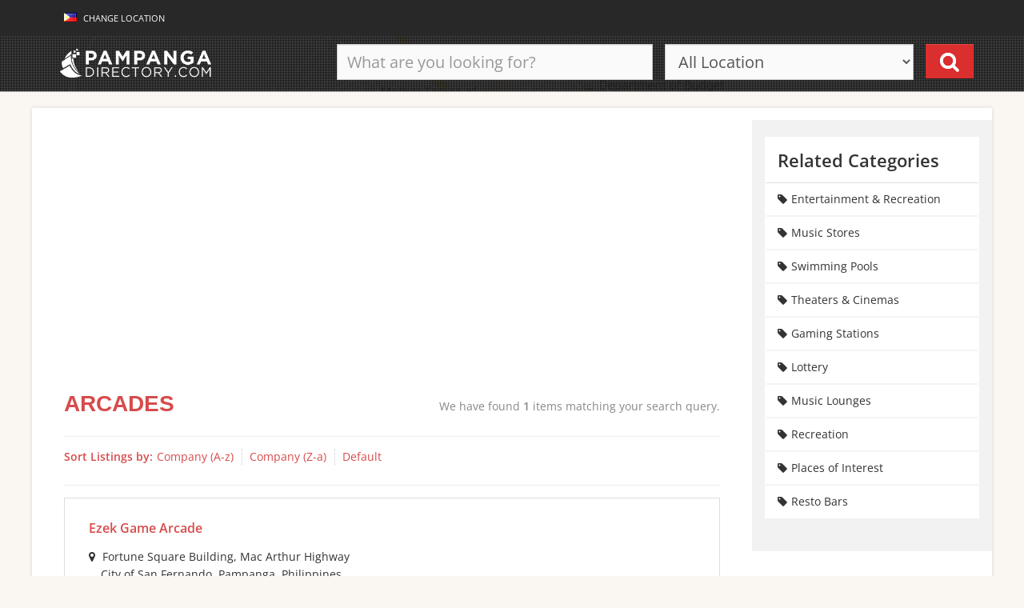

--- FILE ---
content_type: text/html; charset=UTF-8
request_url: https://www.pampangadirectory.com/category/arcades/
body_size: 16638
content:
<!DOCTYPE html><html xmlns="http://www.w3.org/1999/xhtml" lang="en-US">
<!--[if lte IE 8 ]><html lang="en" class="ie ie8"><![endif]-->
<!--[if IE 9 ]><html lang="en" class="ie"><![endif]--><head><meta http-equiv="Content-Type" content="text/html; charset=UTF-8" />
<!--[if IE]><meta http-equiv="X-UA-Compatible" content="IE=edge" /><![endif]--><link data-optimized="1" rel="stylesheet" href="https://www.pampangadirectory.com/wp-content/litespeed/css/d3fcfc686dc3670851be5875b3a3224f.css?ver=3224f"><link data-optimized="1" rel="stylesheet" href="https://www.pampangadirectory.com/wp-content/litespeed/css/207c467252fcd0353e51c799d9319470.css?ver=19470"><link rel="icon" type="image/png" href="https://www.pampangadirectory.com/favicon.ico"> <script src="https://use.fontawesome.com/575459fd9b.js" type="dc9feb24cfa2eda28bd93d2e-text/javascript"></script> <title>Arcades in Pampanga | Pampanga Arcades</title><meta name='robots' content='index, follow, max-image-preview:large, max-snippet:-1, max-video-preview:-1' /><meta name="description" content="Find companies dealing with Arcades in Pampanga. Search local business from Pampanga&#039;s online business directory." /><link rel="canonical" href="https://www.pampangadirectory.com/category/arcades/" /><meta property="og:locale" content="en_US" /><meta property="og:type" content="article" /><meta property="og:title" content="Arcades in Pampanga | Pampanga Arcades" /><meta property="og:description" content="Find companies dealing with Arcades in Pampanga. Search local business from Pampanga&#039;s online business directory." /><meta property="og:url" content="https://www.pampangadirectory.com/category/arcades/" /><meta property="og:site_name" content="Pampanga Directory" /><meta property="og:image" content="https://www.pampangadirectory.com/wp-content/uploads/2018/03/social-media-default-image.png" /><meta property="og:image:width" content="800" /><meta property="og:image:height" content="800" /><meta property="og:image:type" content="image/png" /><meta name="twitter:card" content="summary_large_image" /> <script type="application/ld+json" class="yoast-schema-graph">{"@context":"https://schema.org","@graph":[{"@type":"CollectionPage","@id":"https://www.pampangadirectory.com/category/arcades/","url":"https://www.pampangadirectory.com/category/arcades/","name":"Arcades in Pampanga | Pampanga Arcades","isPartOf":{"@id":"https://www.pampangadirectory.com/#website"},"description":"Find companies dealing with Arcades in Pampanga. Search local business from Pampanga's online business directory.","breadcrumb":{"@id":"https://www.pampangadirectory.com/category/arcades/#breadcrumb"},"inLanguage":"en-US"},{"@type":"BreadcrumbList","@id":"https://www.pampangadirectory.com/category/arcades/#breadcrumb","itemListElement":[{"@type":"ListItem","position":1,"name":"Home","item":"https://www.pampangadirectory.com/"},{"@type":"ListItem","position":2,"name":"Entertainment &amp; Recreation","item":"https://www.pampangadirectory.com/category/entertainment-recreation/"},{"@type":"ListItem","position":3,"name":"Arcades"}]},{"@type":"WebSite","@id":"https://www.pampangadirectory.com/#website","url":"https://www.pampangadirectory.com/","name":"Pampanga Directory","description":"Pampanga&#039;s Online Business Directory","publisher":{"@id":"https://www.pampangadirectory.com/#organization"},"potentialAction":[{"@type":"SearchAction","target":{"@type":"EntryPoint","urlTemplate":"https://www.pampangadirectory.com/?s={search_term_string}"},"query-input":"required name=search_term_string"}],"inLanguage":"en-US"},{"@type":"Organization","@id":"https://www.pampangadirectory.com/#organization","name":"Trendmedia Inc.","url":"https://www.pampangadirectory.com/","logo":{"@type":"ImageObject","inLanguage":"en-US","@id":"https://www.pampangadirectory.com/#/schema/logo/image/","url":"https://www.pampangadirectory.com/wp-content/uploads/2015/08/trendmediainc.png","contentUrl":"https://www.pampangadirectory.com/wp-content/uploads/2015/08/trendmediainc.png","width":300,"height":203,"caption":"Trendmedia Inc."},"image":{"@id":"https://www.pampangadirectory.com/#/schema/logo/image/"},"sameAs":["https://www.facebook.com/PampangaDirectoryCom"]}]}</script> <meta name="viewport" content="width=device-width, initial-scale=1" />		 <script src="//www.googletagmanager.com/gtag/js?id=G-V43PNN5EJG"  data-cfasync="false" data-wpfc-render="false" async></script> <script data-cfasync="false" data-wpfc-render="false">var mi_version = '8.25.0';
				var mi_track_user = true;
				var mi_no_track_reason = '';
								var MonsterInsightsDefaultLocations = {"page_location":"https:\/\/www.pampangadirectory.com\/category\/arcades\/"};
				if ( typeof MonsterInsightsPrivacyGuardFilter === 'function' ) {
					var MonsterInsightsLocations = (typeof MonsterInsightsExcludeQuery === 'object') ? MonsterInsightsPrivacyGuardFilter( MonsterInsightsExcludeQuery ) : MonsterInsightsPrivacyGuardFilter( MonsterInsightsDefaultLocations );
				} else {
					var MonsterInsightsLocations = (typeof MonsterInsightsExcludeQuery === 'object') ? MonsterInsightsExcludeQuery : MonsterInsightsDefaultLocations;
				}

								var disableStrs = [
										'ga-disable-G-V43PNN5EJG',
									];

				/* Function to detect opted out users */
				function __gtagTrackerIsOptedOut() {
					for (var index = 0; index < disableStrs.length; index++) {
						if (document.cookie.indexOf(disableStrs[index] + '=true') > -1) {
							return true;
						}
					}

					return false;
				}

				/* Disable tracking if the opt-out cookie exists. */
				if (__gtagTrackerIsOptedOut()) {
					for (var index = 0; index < disableStrs.length; index++) {
						window[disableStrs[index]] = true;
					}
				}

				/* Opt-out function */
				function __gtagTrackerOptout() {
					for (var index = 0; index < disableStrs.length; index++) {
						document.cookie = disableStrs[index] + '=true; expires=Thu, 31 Dec 2099 23:59:59 UTC; path=/';
						window[disableStrs[index]] = true;
					}
				}

				if ('undefined' === typeof gaOptout) {
					function gaOptout() {
						__gtagTrackerOptout();
					}
				}
								window.dataLayer = window.dataLayer || [];

				window.MonsterInsightsDualTracker = {
					helpers: {},
					trackers: {},
				};
				if (mi_track_user) {
					function __gtagDataLayer() {
						dataLayer.push(arguments);
					}

					function __gtagTracker(type, name, parameters) {
						if (!parameters) {
							parameters = {};
						}

						if (parameters.send_to) {
							__gtagDataLayer.apply(null, arguments);
							return;
						}

						if (type === 'event') {
														parameters.send_to = monsterinsights_frontend.v4_id;
							var hookName = name;
							if (typeof parameters['event_category'] !== 'undefined') {
								hookName = parameters['event_category'] + ':' + name;
							}

							if (typeof MonsterInsightsDualTracker.trackers[hookName] !== 'undefined') {
								MonsterInsightsDualTracker.trackers[hookName](parameters);
							} else {
								__gtagDataLayer('event', name, parameters);
							}
							
						} else {
							__gtagDataLayer.apply(null, arguments);
						}
					}

					__gtagTracker('js', new Date());
					__gtagTracker('set', {
						'developer_id.dZGIzZG': true,
											});
					if ( MonsterInsightsLocations.page_location ) {
						__gtagTracker('set', MonsterInsightsLocations);
					}
										__gtagTracker('config', 'G-V43PNN5EJG', {"forceSSL":"true"} );
															window.gtag = __gtagTracker;										(function () {
						/* https://developers.google.com/analytics/devguides/collection/analyticsjs/ */
						/* ga and __gaTracker compatibility shim. */
						var noopfn = function () {
							return null;
						};
						var newtracker = function () {
							return new Tracker();
						};
						var Tracker = function () {
							return null;
						};
						var p = Tracker.prototype;
						p.get = noopfn;
						p.set = noopfn;
						p.send = function () {
							var args = Array.prototype.slice.call(arguments);
							args.unshift('send');
							__gaTracker.apply(null, args);
						};
						var __gaTracker = function () {
							var len = arguments.length;
							if (len === 0) {
								return;
							}
							var f = arguments[len - 1];
							if (typeof f !== 'object' || f === null || typeof f.hitCallback !== 'function') {
								if ('send' === arguments[0]) {
									var hitConverted, hitObject = false, action;
									if ('event' === arguments[1]) {
										if ('undefined' !== typeof arguments[3]) {
											hitObject = {
												'eventAction': arguments[3],
												'eventCategory': arguments[2],
												'eventLabel': arguments[4],
												'value': arguments[5] ? arguments[5] : 1,
											}
										}
									}
									if ('pageview' === arguments[1]) {
										if ('undefined' !== typeof arguments[2]) {
											hitObject = {
												'eventAction': 'page_view',
												'page_path': arguments[2],
											}
										}
									}
									if (typeof arguments[2] === 'object') {
										hitObject = arguments[2];
									}
									if (typeof arguments[5] === 'object') {
										Object.assign(hitObject, arguments[5]);
									}
									if ('undefined' !== typeof arguments[1].hitType) {
										hitObject = arguments[1];
										if ('pageview' === hitObject.hitType) {
											hitObject.eventAction = 'page_view';
										}
									}
									if (hitObject) {
										action = 'timing' === arguments[1].hitType ? 'timing_complete' : hitObject.eventAction;
										hitConverted = mapArgs(hitObject);
										__gtagTracker('event', action, hitConverted);
									}
								}
								return;
							}

							function mapArgs(args) {
								var arg, hit = {};
								var gaMap = {
									'eventCategory': 'event_category',
									'eventAction': 'event_action',
									'eventLabel': 'event_label',
									'eventValue': 'event_value',
									'nonInteraction': 'non_interaction',
									'timingCategory': 'event_category',
									'timingVar': 'name',
									'timingValue': 'value',
									'timingLabel': 'event_label',
									'page': 'page_path',
									'location': 'page_location',
									'title': 'page_title',
									'referrer' : 'page_referrer',
								};
								for (arg in args) {
																		if (!(!args.hasOwnProperty(arg) || !gaMap.hasOwnProperty(arg))) {
										hit[gaMap[arg]] = args[arg];
									} else {
										hit[arg] = args[arg];
									}
								}
								return hit;
							}

							try {
								f.hitCallback();
							} catch (ex) {
							}
						};
						__gaTracker.create = newtracker;
						__gaTracker.getByName = newtracker;
						__gaTracker.getAll = function () {
							return [];
						};
						__gaTracker.remove = noopfn;
						__gaTracker.loaded = true;
						window['__gaTracker'] = __gaTracker;
					})();
									} else {
										console.log("");
					(function () {
						function __gtagTracker() {
							return null;
						}

						window['__gtagTracker'] = __gtagTracker;
						window['gtag'] = __gtagTracker;
					})();
									}</script> <style id='wp-block-library-inline-css'>:root{--wp-admin-theme-color:#007cba;--wp-admin-theme-color--rgb:0,124,186;--wp-admin-theme-color-darker-10:#006ba1;--wp-admin-theme-color-darker-10--rgb:0,107,161;--wp-admin-theme-color-darker-20:#005a87;--wp-admin-theme-color-darker-20--rgb:0,90,135;--wp-admin-border-width-focus:2px;--wp-block-synced-color:#7a00df;--wp-block-synced-color--rgb:122,0,223;--wp-bound-block-color:#9747ff}@media (min-resolution:192dpi){:root{--wp-admin-border-width-focus:1.5px}}.wp-element-button{cursor:pointer}:root{--wp--preset--font-size--normal:16px;--wp--preset--font-size--huge:42px}:root .has-very-light-gray-background-color{background-color:#eee}:root .has-very-dark-gray-background-color{background-color:#313131}:root .has-very-light-gray-color{color:#eee}:root .has-very-dark-gray-color{color:#313131}:root .has-vivid-green-cyan-to-vivid-cyan-blue-gradient-background{background:linear-gradient(135deg,#00d084,#0693e3)}:root .has-purple-crush-gradient-background{background:linear-gradient(135deg,#34e2e4,#4721fb 50%,#ab1dfe)}:root .has-hazy-dawn-gradient-background{background:linear-gradient(135deg,#faaca8,#dad0ec)}:root .has-subdued-olive-gradient-background{background:linear-gradient(135deg,#fafae1,#67a671)}:root .has-atomic-cream-gradient-background{background:linear-gradient(135deg,#fdd79a,#004a59)}:root .has-nightshade-gradient-background{background:linear-gradient(135deg,#330968,#31cdcf)}:root .has-midnight-gradient-background{background:linear-gradient(135deg,#020381,#2874fc)}.has-regular-font-size{font-size:1em}.has-larger-font-size{font-size:2.625em}.has-normal-font-size{font-size:var(--wp--preset--font-size--normal)}.has-huge-font-size{font-size:var(--wp--preset--font-size--huge)}.has-text-align-center{text-align:center}.has-text-align-left{text-align:left}.has-text-align-right{text-align:right}#end-resizable-editor-section{display:none}.aligncenter{clear:both}.items-justified-left{justify-content:flex-start}.items-justified-center{justify-content:center}.items-justified-right{justify-content:flex-end}.items-justified-space-between{justify-content:space-between}.screen-reader-text{border:0;clip:rect(1px,1px,1px,1px);-webkit-clip-path:inset(50%);clip-path:inset(50%);height:1px;margin:-1px;overflow:hidden;padding:0;position:absolute;width:1px;word-wrap:normal!important}.screen-reader-text:focus{background-color:#ddd;clip:auto!important;-webkit-clip-path:none;clip-path:none;color:#444;display:block;font-size:1em;height:auto;left:5px;line-height:normal;padding:15px 23px 14px;text-decoration:none;top:5px;width:auto;z-index:100000}html :where(.has-border-color){border-style:solid}html :where([style*=border-top-color]){border-top-style:solid}html :where([style*=border-right-color]){border-right-style:solid}html :where([style*=border-bottom-color]){border-bottom-style:solid}html :where([style*=border-left-color]){border-left-style:solid}html :where([style*=border-width]){border-style:solid}html :where([style*=border-top-width]){border-top-style:solid}html :where([style*=border-right-width]){border-right-style:solid}html :where([style*=border-bottom-width]){border-bottom-style:solid}html :where([style*=border-left-width]){border-left-style:solid}html :where(img[class*=wp-image-]){height:auto;max-width:100%}:where(figure){margin:0 0 1em}html :where(.is-position-sticky){--wp-admin--admin-bar--position-offset:var(--wp-admin--admin-bar--height,0px)}@media screen and (max-width:600px){html :where(.is-position-sticky){--wp-admin--admin-bar--position-offset:0px}}</style><style id='classic-theme-styles-inline-css'>/*! This file is auto-generated */
.wp-block-button__link{color:#fff;background-color:#32373c;border-radius:9999px;box-shadow:none;text-decoration:none;padding:calc(.667em + 2px) calc(1.333em + 2px);font-size:1.125em}.wp-block-file__button{background:#32373c;color:#fff;text-decoration:none}</style><style id='global-styles-inline-css'>body{--wp--preset--color--black:#000000;--wp--preset--color--cyan-bluish-gray:#abb8c3;--wp--preset--color--white:#ffffff;--wp--preset--color--pale-pink:#f78da7;--wp--preset--color--vivid-red:#cf2e2e;--wp--preset--color--luminous-vivid-orange:#ff6900;--wp--preset--color--luminous-vivid-amber:#fcb900;--wp--preset--color--light-green-cyan:#7bdcb5;--wp--preset--color--vivid-green-cyan:#00d084;--wp--preset--color--pale-cyan-blue:#8ed1fc;--wp--preset--color--vivid-cyan-blue:#0693e3;--wp--preset--color--vivid-purple:#9b51e0;--wp--preset--gradient--vivid-cyan-blue-to-vivid-purple:linear-gradient(135deg,rgba(6,147,227,1) 0%,rgb(155,81,224) 100%);--wp--preset--gradient--light-green-cyan-to-vivid-green-cyan:linear-gradient(135deg,rgb(122,220,180) 0%,rgb(0,208,130) 100%);--wp--preset--gradient--luminous-vivid-amber-to-luminous-vivid-orange:linear-gradient(135deg,rgba(252,185,0,1) 0%,rgba(255,105,0,1) 100%);--wp--preset--gradient--luminous-vivid-orange-to-vivid-red:linear-gradient(135deg,rgba(255,105,0,1) 0%,rgb(207,46,46) 100%);--wp--preset--gradient--very-light-gray-to-cyan-bluish-gray:linear-gradient(135deg,rgb(238,238,238) 0%,rgb(169,184,195) 100%);--wp--preset--gradient--cool-to-warm-spectrum:linear-gradient(135deg,rgb(74,234,220) 0%,rgb(151,120,209) 20%,rgb(207,42,186) 40%,rgb(238,44,130) 60%,rgb(251,105,98) 80%,rgb(254,248,76) 100%);--wp--preset--gradient--blush-light-purple:linear-gradient(135deg,rgb(255,206,236) 0%,rgb(152,150,240) 100%);--wp--preset--gradient--blush-bordeaux:linear-gradient(135deg,rgb(254,205,165) 0%,rgb(254,45,45) 50%,rgb(107,0,62) 100%);--wp--preset--gradient--luminous-dusk:linear-gradient(135deg,rgb(255,203,112) 0%,rgb(199,81,192) 50%,rgb(65,88,208) 100%);--wp--preset--gradient--pale-ocean:linear-gradient(135deg,rgb(255,245,203) 0%,rgb(182,227,212) 50%,rgb(51,167,181) 100%);--wp--preset--gradient--electric-grass:linear-gradient(135deg,rgb(202,248,128) 0%,rgb(113,206,126) 100%);--wp--preset--gradient--midnight:linear-gradient(135deg,rgb(2,3,129) 0%,rgb(40,116,252) 100%);--wp--preset--font-size--small:13px;--wp--preset--font-size--medium:20px;--wp--preset--font-size--large:36px;--wp--preset--font-size--x-large:42px;--wp--preset--spacing--20:0.44rem;--wp--preset--spacing--30:0.67rem;--wp--preset--spacing--40:1rem;--wp--preset--spacing--50:1.5rem;--wp--preset--spacing--60:2.25rem;--wp--preset--spacing--70:3.38rem;--wp--preset--spacing--80:5.06rem;--wp--preset--shadow--natural:6px 6px 9px rgba(0, 0, 0, 0.2);--wp--preset--shadow--deep:12px 12px 50px rgba(0, 0, 0, 0.4);--wp--preset--shadow--sharp:6px 6px 0px rgba(0, 0, 0, 0.2);--wp--preset--shadow--outlined:6px 6px 0px -3px rgba(255, 255, 255, 1), 6px 6px rgba(0, 0, 0, 1);--wp--preset--shadow--crisp:6px 6px 0px rgba(0, 0, 0, 1)}:where(.is-layout-flex){gap:.5em}:where(.is-layout-grid){gap:.5em}body .is-layout-flex{display:flex}body .is-layout-flex{flex-wrap:wrap;align-items:center}body .is-layout-flex>*{margin:0}body .is-layout-grid{display:grid}body .is-layout-grid>*{margin:0}:where(.wp-block-columns.is-layout-flex){gap:2em}:where(.wp-block-columns.is-layout-grid){gap:2em}:where(.wp-block-post-template.is-layout-flex){gap:1.25em}:where(.wp-block-post-template.is-layout-grid){gap:1.25em}.has-black-color{color:var(--wp--preset--color--black)!important}.has-cyan-bluish-gray-color{color:var(--wp--preset--color--cyan-bluish-gray)!important}.has-white-color{color:var(--wp--preset--color--white)!important}.has-pale-pink-color{color:var(--wp--preset--color--pale-pink)!important}.has-vivid-red-color{color:var(--wp--preset--color--vivid-red)!important}.has-luminous-vivid-orange-color{color:var(--wp--preset--color--luminous-vivid-orange)!important}.has-luminous-vivid-amber-color{color:var(--wp--preset--color--luminous-vivid-amber)!important}.has-light-green-cyan-color{color:var(--wp--preset--color--light-green-cyan)!important}.has-vivid-green-cyan-color{color:var(--wp--preset--color--vivid-green-cyan)!important}.has-pale-cyan-blue-color{color:var(--wp--preset--color--pale-cyan-blue)!important}.has-vivid-cyan-blue-color{color:var(--wp--preset--color--vivid-cyan-blue)!important}.has-vivid-purple-color{color:var(--wp--preset--color--vivid-purple)!important}.has-black-background-color{background-color:var(--wp--preset--color--black)!important}.has-cyan-bluish-gray-background-color{background-color:var(--wp--preset--color--cyan-bluish-gray)!important}.has-white-background-color{background-color:var(--wp--preset--color--white)!important}.has-pale-pink-background-color{background-color:var(--wp--preset--color--pale-pink)!important}.has-vivid-red-background-color{background-color:var(--wp--preset--color--vivid-red)!important}.has-luminous-vivid-orange-background-color{background-color:var(--wp--preset--color--luminous-vivid-orange)!important}.has-luminous-vivid-amber-background-color{background-color:var(--wp--preset--color--luminous-vivid-amber)!important}.has-light-green-cyan-background-color{background-color:var(--wp--preset--color--light-green-cyan)!important}.has-vivid-green-cyan-background-color{background-color:var(--wp--preset--color--vivid-green-cyan)!important}.has-pale-cyan-blue-background-color{background-color:var(--wp--preset--color--pale-cyan-blue)!important}.has-vivid-cyan-blue-background-color{background-color:var(--wp--preset--color--vivid-cyan-blue)!important}.has-vivid-purple-background-color{background-color:var(--wp--preset--color--vivid-purple)!important}.has-black-border-color{border-color:var(--wp--preset--color--black)!important}.has-cyan-bluish-gray-border-color{border-color:var(--wp--preset--color--cyan-bluish-gray)!important}.has-white-border-color{border-color:var(--wp--preset--color--white)!important}.has-pale-pink-border-color{border-color:var(--wp--preset--color--pale-pink)!important}.has-vivid-red-border-color{border-color:var(--wp--preset--color--vivid-red)!important}.has-luminous-vivid-orange-border-color{border-color:var(--wp--preset--color--luminous-vivid-orange)!important}.has-luminous-vivid-amber-border-color{border-color:var(--wp--preset--color--luminous-vivid-amber)!important}.has-light-green-cyan-border-color{border-color:var(--wp--preset--color--light-green-cyan)!important}.has-vivid-green-cyan-border-color{border-color:var(--wp--preset--color--vivid-green-cyan)!important}.has-pale-cyan-blue-border-color{border-color:var(--wp--preset--color--pale-cyan-blue)!important}.has-vivid-cyan-blue-border-color{border-color:var(--wp--preset--color--vivid-cyan-blue)!important}.has-vivid-purple-border-color{border-color:var(--wp--preset--color--vivid-purple)!important}.has-vivid-cyan-blue-to-vivid-purple-gradient-background{background:var(--wp--preset--gradient--vivid-cyan-blue-to-vivid-purple)!important}.has-light-green-cyan-to-vivid-green-cyan-gradient-background{background:var(--wp--preset--gradient--light-green-cyan-to-vivid-green-cyan)!important}.has-luminous-vivid-amber-to-luminous-vivid-orange-gradient-background{background:var(--wp--preset--gradient--luminous-vivid-amber-to-luminous-vivid-orange)!important}.has-luminous-vivid-orange-to-vivid-red-gradient-background{background:var(--wp--preset--gradient--luminous-vivid-orange-to-vivid-red)!important}.has-very-light-gray-to-cyan-bluish-gray-gradient-background{background:var(--wp--preset--gradient--very-light-gray-to-cyan-bluish-gray)!important}.has-cool-to-warm-spectrum-gradient-background{background:var(--wp--preset--gradient--cool-to-warm-spectrum)!important}.has-blush-light-purple-gradient-background{background:var(--wp--preset--gradient--blush-light-purple)!important}.has-blush-bordeaux-gradient-background{background:var(--wp--preset--gradient--blush-bordeaux)!important}.has-luminous-dusk-gradient-background{background:var(--wp--preset--gradient--luminous-dusk)!important}.has-pale-ocean-gradient-background{background:var(--wp--preset--gradient--pale-ocean)!important}.has-electric-grass-gradient-background{background:var(--wp--preset--gradient--electric-grass)!important}.has-midnight-gradient-background{background:var(--wp--preset--gradient--midnight)!important}.has-small-font-size{font-size:var(--wp--preset--font-size--small)!important}.has-medium-font-size{font-size:var(--wp--preset--font-size--medium)!important}.has-large-font-size{font-size:var(--wp--preset--font-size--large)!important}.has-x-large-font-size{font-size:var(--wp--preset--font-size--x-large)!important}</style><link data-optimized="1" rel='stylesheet' id='contact-form-7-css' href='https://www.pampangadirectory.com/wp-content/litespeed/css/ca40ca9f12fb6049ec3a759568ab5b9f.css?ver=587c2' media='all' /><link data-optimized="1" rel='stylesheet' id='responsive-lightbox-swipebox-css' href='https://www.pampangadirectory.com/wp-content/litespeed/css/9c97c7cf9d7b8081af6e7af28050536c.css?ver=4c20b' media='all' /><link data-optimized="1" rel='stylesheet' id='styles-css' href='https://www.pampangadirectory.com/wp-content/litespeed/css/4aaab4559971ddcf59c1e21d88c0d414.css?ver=079ee' media='all' /><link data-optimized="1" rel='stylesheet' id='slick-css' href='https://www.pampangadirectory.com/wp-content/litespeed/css/92782537f46c1f371b9216338249483c.css?ver=79706' media='all' /><link data-optimized="1" rel='stylesheet' id='slick-theme-css' href='https://www.pampangadirectory.com/wp-content/litespeed/css/a54335a7b6d73688ba5d1ef4e7a65c81.css?ver=53a93' media='all' /><link data-optimized="1" rel='stylesheet' id='css-new-css' href='https://www.pampangadirectory.com/wp-content/litespeed/css/4289d3b9214d8d9212579d57d372c130.css?ver=755c4' media='all' /><link data-optimized="1" rel='stylesheet' id='css-core-css' href='https://www.pampangadirectory.com/wp-content/litespeed/css/d571bdac8ef7dd3703caa91a0c3a7c72.css?ver=13c5a' media='all' /><link data-optimized="1" rel='stylesheet' id='bootstrap-css' href='https://www.pampangadirectory.com/wp-content/litespeed/css/d72368a09c112ab6687f1f3c2aebd448.css?ver=dd908' media='all' /><link data-optimized="1" rel='stylesheet' id='wlt_core-css' href='https://www.pampangadirectory.com/wp-content/litespeed/css/ee6a47ec3dba212adcd559338acd60cb.css?ver=f3b21' media='all' /><link data-optimized="1" rel='stylesheet' id='wlt_core_extra-css' href='https://www.pampangadirectory.com/wp-content/litespeed/css/5f55590071d350623494b5fa16d04a16.css?ver=7ec66' media='all' /><link data-optimized="1" rel='stylesheet' id='wlt_child-theme1-css' href='https://www.pampangadirectory.com/wp-content/litespeed/css/4aaab4559971ddcf59c1e21d88c0d414.css?ver=079ee' media='all' /> <script src="https://www.pampangadirectory.com/wp-includes/js/jquery/jquery.min.js?ver=3.7.1" id="jquery-core-js" type="dc9feb24cfa2eda28bd93d2e-text/javascript"></script> <script src="https://www.pampangadirectory.com/wp-includes/js/jquery/jquery-migrate.min.js?ver=3.4.1" id="jquery-migrate-js" type="dc9feb24cfa2eda28bd93d2e-text/javascript"></script> <script src="https://www.pampangadirectory.com/wp-content/plugins/google-analytics-for-wordpress/assets/js/frontend-gtag.min.js?ver=8.25.0" id="monsterinsights-frontend-script-js" type="dc9feb24cfa2eda28bd93d2e-text/javascript"></script> <script data-cfasync="false" data-wpfc-render="false" id='monsterinsights-frontend-script-js-extra'>var monsterinsights_frontend = {"js_events_tracking":"true","download_extensions":"doc,pdf,ppt,zip,xls,docx,pptx,xlsx","inbound_paths":"[]","home_url":"https:\/\/www.pampangadirectory.com","hash_tracking":"false","v4_id":"G-V43PNN5EJG"};</script> <script id="nks_msg_main_js-js-extra" type="dc9feb24cfa2eda28bd93d2e-text/javascript">var NksMessengerOpts = {"ajaxurl":"https:\/\/www.pampangadirectory.com\/wp-admin\/admin-ajax.php","sidebar_type":"push","theme":"minimalistic","sidebar_pos":"right","base_color":"{\"flat\": \"#2B93C0\", \"cube\": \"#c0392b\", \"minimalistic\": \"#50E3C2\", \"aerial\": \"#292929\"}","label":"1","label_top":"50%","label_vis":"visible","label_tooltip":"visible","label_tooltip_text":" FB Live Chat","label_scroll_selector":"","label_mouseover":"","togglers":"","path":"https:\/\/www.pampangadirectory.com\/wp-content\/plugins\/advanced-messenger\/img\/","plugin_ver":"1.1.3"};</script> <script src="https://www.pampangadirectory.com/wp-content/plugins/advanced-messenger/js/nks-messenger.js?ver=7e74e7a844949da9c99240272cb09c62" id="nks_msg_main_js-js" type="dc9feb24cfa2eda28bd93d2e-text/javascript"></script> <script src="https://www.pampangadirectory.com/wp-content/plugins/responsive-lightbox/assets/swipebox/jquery.swipebox.min.js?ver=2.4.6" id="responsive-lightbox-swipebox-js" type="dc9feb24cfa2eda28bd93d2e-text/javascript"></script> <script src="https://www.pampangadirectory.com/wp-includes/js/underscore.min.js?ver=1.13.4" id="underscore-js" type="dc9feb24cfa2eda28bd93d2e-text/javascript"></script> <script src="https://www.pampangadirectory.com/wp-content/plugins/responsive-lightbox/assets/infinitescroll/infinite-scroll.pkgd.min.js?ver=7e74e7a844949da9c99240272cb09c62" id="responsive-lightbox-infinite-scroll-js" type="dc9feb24cfa2eda28bd93d2e-text/javascript"></script> <script id="responsive-lightbox-js-before" type="dc9feb24cfa2eda28bd93d2e-text/javascript">var rlArgs = {"script":"swipebox","selector":"prettyPhoto","customEvents":"","activeGalleries":true,"animation":true,"hideCloseButtonOnMobile":false,"removeBarsOnMobile":false,"hideBars":true,"hideBarsDelay":5000,"videoMaxWidth":1080,"useSVG":true,"loopAtEnd":false,"woocommerce_gallery":false,"ajaxurl":"https:\/\/www.pampangadirectory.com\/wp-admin\/admin-ajax.php","nonce":"a62c97827f","preview":false,"postId":14373,"scriptExtension":false};</script> <script src="https://www.pampangadirectory.com/wp-content/plugins/responsive-lightbox/js/front.js?ver=2.4.6" id="responsive-lightbox-js" type="dc9feb24cfa2eda28bd93d2e-text/javascript"></script> <link rel="https://api.w.org/" href="https://www.pampangadirectory.com/wp-json/" /><style id="nks_msg_dynamic_styles">#nks_msg_tooltip{font-family:inherit;position:fixed;right:78pt;bottom:19pt;top:auto;font-size:20px;line-height:28px;color:#FFF;padding:4px 14px;margin-left:-20px;white-space:nowrap;background-color:#db2e2e;border-radius:20px;-webkit-border-radius:15px;-webkit-backface-visibility:hidden;-webkit-filter:drop-shadow(0 3pt 12pt #00000026);filter:drop-shadow(0 3pt 12pt rgb(0 0 0 / .15));border:10px solid #fff;overflow:visible;z-index:99999999999;opacity:0;visibility:hidden;-webkit-transition:all 0.25s cubic-bezier(.645,.045,.355,1);transition:all 0.25s cubic-bezier(.645,.045,.355,1);background:linear-gradient(to bottom,#db3d3d 0%,#db2e2e 66%)}.nks_msg_hidden #nks_msg_tooltip{opacity:1;visibility:visible}#nks_msg_tooltip:before{right:-25pt;top:50%;border:solid #fff0;content:" ";height:0;width:0;position:absolute;pointer-events:none}#nks_msg_tooltip:before{border-color:#fff0;border-left-color:#fff;border-width:13px;margin-top:-13px}.nks_msg_hidden .nks-hover .fa-stack-1x.fa-inverse:before{color:white!important}.nks_cc_trigger_tabs.nks_metro .nks-msg-tab-icon:after{left:0;top:0;margin-left:0;border-radius:0;-moz-border-radius:0;-webkit-border-radius:0}.nks_cc_trigger_tabs.nks_metro .nks-msg-tab-icon.fa-3x:after{padding:21px;font-size:24px}.nks_cc_trigger_tabs.nks_metro .nks-msg-tab-icon.fa-2x:after{padding:10px 21px}.nks_cc_trigger_tabs.nks_metro .nks-msg-tab-icon.fa-2x:after{font-size:18px}.nks_msg_tooltip_hidden #nks_msg_tooltip,.nks_msg_tooltip_hidden .fb_dialog,.nks_msg_tooltip_hidden .fb-customerchat{opacity:0!important;visibility:hidden!important}.fb_dialog,.fb-customerchat{-webkit-transition:all 0.25s cubic-bezier(.645,.045,.355,1);transition:all 0.25s cubic-bezier(.645,.045,.355,1)}</style> <script type="dc9feb24cfa2eda28bd93d2e-text/javascript">(function($){

		var timer;

		timer = setInterval(function(){
			if (document.body) {
				clearInterval(timer);
				afterBodyArrived();
			}
		},14);

		function afterBodyArrived () {
			triggerEvent();
		}

		function triggerEvent(){
			$(document).trigger('nks_msg_ready');
		}

	})(jQuery)</script><style type="text/css">.pw_map_canvas img{max-width:none}</style><style type="text/css">html>body .entry ul.mf_taxonomy_column{margin:0;padding:0;list-style-type:none;padding-left:0;text-indent:0}ul.mf_taxonomy_column,.entry ul.mf_taxonomy_column{float:left;margin:0;padding:0 0 1em;list-style-type:none;list-style-position:outside}.mf_cols_1{width:99%}.mf_cols_2{width:49.5%}.mf_cols_3{width:33%}.mf_cols_4{width:24.75%}.mf_cols_5{width:19.77%}.entry ul.mf_taxonomy_column li:before{content:""}.mf_taxonomy_column li,.entry ul.mf_taxonomy_column li{list-style:none,outside;position:relative;height:1.5em;z-index:0;background:#fff;margin:0 1em .4em 0}.mf_taxonomy_column li.has-quantity,.entry ul.mf_taxonomy_column li.has-quantity{border-bottom:1px dotted #888}.mf_taxonomy_column a.edit-term{height:16px;width:16px;display:block}.logged-in .mf_taxonomy_column a.term-name{left:16px;padding-left:4px}.mf_taxonomy_column a.edit-term,.mf_taxonomy_column a.term-name,.mf_taxonomy_column .quantity{position:absolute;bottom:-.2em;line-height:1em;background:#fff;z-index:10}.mf_taxonomy_column a.term-name{display:block;left:0;padding-right:.3em;text-decoration:none}.mf_taxonomy_column .quantity{display:block;right:0;padding-left:.3em}.mf_taxonomy_list .clear{clear:both}</style><link data-optimized="1" href='https://www.pampangadirectory.com/wp-content/litespeed/css/77f695d2f805b6dca11500ee5eb20a0c.css?ver=20a0c' rel='stylesheet' type='text/css'><link data-optimized="1" href='https://www.pampangadirectory.com/wp-content/litespeed/css/fa8c4d358b5b444729d77f2601f1d3b2.css?ver=1d3b2' rel='stylesheet' type='text/css'> <script async src="https://pagead2.googlesyndication.com/pagead/js/adsbygoogle.js?client=ca-pub-8992331421997812" crossorigin="anonymous" type="dc9feb24cfa2eda28bd93d2e-text/javascript"></script><style type='text/css'>body{background:#fff;border:0}#core_padding .container{background:#fff}body,a{color:#D74B4B}.btn-primary,.core_advanced_search_form .btn,.btn-primary:focus,.btn-primary:hover,.wlt_search_results.list_style .btn,.wlt_search_results.grid_style .btn,.btn.btn-primary{background:#db2e2e;border-color:#db2e2e;color:#fff;text-shadow:0 0 0 #fff}#core_main_breadcrumbs_wrapper .btn-default,{background:#fff}.btn-breadcrumb .btn.btn-default:not(:last-child):after{border-left:10px solid #fff}#core_main_breadcrumbs_wrapper .btn-default,#core_main_breadcrumbs_wrapper .btn-default a{color:#333}.breadcrumb li{text-shadow:0 0 0 #fff}header{background:#fff0;border:0}#core_header{background:#fff0}#core_header_navigation{background:#282828;border:0}#core_header_navigation .nav>li a{color:#fff}#core_header_navigation .welcometext{color:#fff}#core_menu_wrapper .row,#wlt_smalldevicemenubar a.b1{background:#770e11}.header_style2 .navbar-nav>li>a,#core_menu_wrapper .navbar-nav li>a{color:#fff}.header_style2 .navbar-nav>li .dropdown-menu>li>a,#core_menu_wrapper .navbar-nav .dropdown-menu>li>a{color:#000}#core_footer_wrapper,#footer_content{background:#535353;border:0}#core_footer_wrapper,#footer_content,#core_footer_wrapper h3{color:#DCDDD8}#footer_bottom{background:#282828;border:0}#footer_bottom .container,#footer_bottom .container a{color:#fff}.panel-default>.panel-heading{border:0;background-color:#fff}.panel-default>.panel-heading{text-shadow:0 0 0 #fff;color:#333}.panel{background:#fff}.panel,.panel a{color:#333}.panel-default,#map_carousel{border:1px solid #fff}.itemdata.featured .thumbnail{color:#333;background:#f9f9f9!important;border-color:#d6e9c6}.itemdata.featured .thumbnail .caption{color:#333}.itemdata.featured .thumbnail a{color:#333}.itemdata.featured .thumbnail h1 a{color:#333}.itemdata.featured .thumbnail .btn-primary,.itemdata.featured .thumbnail .btn{background:#747E80;color:#fff}#core_mobile_menu.navbar-inverse,#core_mobile_menu .nav>li:hover{background:#940102!important}body>.navbar .brand,#core_mobile_menu,#core_mobile_menu ul a{color:#fff}#core_mobile_menu .navbar-inverse .navbar-toggle{color:#fff;background:#940102!important}</style><style>.map-icon{background:url(https://www.pampangadirectory.com/wp-content/uploads/2017/02/map-pin.png)!important}</style><!--[if lt IE 9]> <script src="https://oss.maxcdn.com/libs/html5shiv/3.7.0/html5shiv.js"></script> <script src="https://oss.maxcdn.com/libs/respond.js/1.4.2/respond.min.js"></script> <![endif]--> <script type="dc9feb24cfa2eda28bd93d2e-text/javascript">jQuery(document).ready(function(){

            // Hide non-advertiser elements
            jQuery('.map-wrapper').hide();

        });</script> </head><body class="archive tax-listing term-arcades term-6147 wp-embed-responsive wlt_directory_theme core_directory_theme innerpage" itemscope itemtype="http://schema.org/WebPage"><div class="page-wrapper non-advertiser" id="listing_styles"><div class="header_wrapper"><div class="hero-image-holder"><div class="clamp-hero-image"><div data-embassador="https://www.pampangadirectory.com/wp-content/themes/redblack/img/homepage-background-plumber.png" class="hero-image" style="background-image: url(&quot;https://www.pampangadirectory.com/wp-content/themes/redblack/img/homepage-background-plumber-1280.png&quot;);"></div></div></div><header id="header"><div class="overlay"><div id="core_header_navigation" class="hidden-xs"><div class="container"><div class="row"><div class="welcometext pull-right"></div><div class="navbar-inner"><ul class='nav nav-pills'><li class="MyLocationLi">
<a href="javascript:void(0);" onclick="if (!window.__cfRLUnblockHandlers) return false; GMApMyLocation();" data-toggle="modal" data-target="#MyLocationModal" data-cf-modified-dc9feb24cfa2eda28bd93d2e-=""><div class="flag flag-ph wlt_locationflag"></div> Change Location</a></li></ul></div></div></div></div><div id="core_header_wrapper"><div class="container header_style2" id="core_header"><div class="row"><div class="col-md-4 col-sm-12" id="core_logo"><a href="https://www.pampangadirectory.com/" title="Pampanga Directory"><img src='https://www.pampangadirectory.com/wp-content/uploads/2017/02/pampangadirectory-logo-100.png' alt='logo' class='img-responsive' /></a></div><div class="col-md-8 col-sm-12"><nav class="navbar hidden-xs"><div class="container-fluid"></div></nav></div></div></div></div></div></header><div id="core_homepage_underheader_wrapper"><section><div class="BasicSearchBox"><div class="container"><div class="row"><h3 class="tagline">Looking for local products &amp; services?<br/>
We've got you covered!</h3><div class="well"><form class="clearfix" action="https://www.pampangadirectory.com/" method="get"><div class="col-md-6">
<input type="text" name="s" class="hsk form-control" placeholder="What are you looking for?" value=""></div><div class="col-md-5 col-xs-10">
<select name="city_municipality" class="form-control"><option value="">All Location</option><option value="City of San Fernando">City of San Fernando</option><option value="Angeles City">Angeles City</option><option value="Mabalacat City">Mabalacat City</option><option value="Clarkfield">Clarkfield</option><option value="Apalit">Apalit</option><option value="Arayat">Arayat</option><option value="Bacolor">Bacolor</option><option value="Candaba">Candaba</option><option value="Floridablanca">Floridablanca</option><option value="Guagua">Guagua</option><option value="Lubao">Lubao</option><option value="Macabebe">Macabebe</option><option value="Magalang">Magalang</option><option value="Masantol">Masantol</option><option value="Mexico">Mexico</option><option value="Minalin">Minalin</option><option value="Porac">Porac</option><option value="San Luis">San Luis</option><option value="San Simon">San Simon</option><option value="Santa Ana">Santa Ana</option><option value="Santa Rita">Santa Rita</option><option value="Santo Tomas">Santo Tomas</option><option value="Sasmuan">Sasmuan</option>                                        </select></div><div class="col-md-1 col-xs-2">
<button class="btn btn-primary"><i class="fa fa-search"></i></button></div></form></div></div></div></div></section></div><div id="wlt_google_map_wrapper" style="display:none;"><div id="wlt_google_map">&nbsp;</div><div id="wlt_map_toolbox" class="ui-widget-content hidden-xs"><div class="pull-right closewin" onClick="if (!window.__cfRLUnblockHandlers) return false; jQuery('#wlt_map_toolbox').hide(); jQuery('.wlt_map1_controls').show();" data-cf-modified-dc9feb24cfa2eda28bd93d2e-=""><i class="fa fa-close"></i></div><ul class="nav nav-tabs" role="tablist"><li class="active"><a href="#gm1" role="tab" data-toggle="tab">Search</a></li><li><a href="#gm2" role="tab" data-toggle="tab">Settings</a></li></ul><div class="tab-content"><div role="tabpanel" class="tab-pane active" id="gm1">
<span class="pull-right myl"><a href="javascript:void(0);" onClick="if (!window.__cfRLUnblockHandlers) return false; MapMyLocation(true);" data-cf-modified-dc9feb24cfa2eda28bd93d2e-=""><i class="fa fa-location-arrow"></i> my location</a></span>
<label> Location </label>
<input name="custom[map_location]" id="form_map_location" class="form-control" type="text" value=""><ul id="mapcatlist"><li><input type="checkbox" checked="checked" value="1" onclick="if (!window.__cfRLUnblockHandlers) return false; toggleMarkers(this, 0);" data-cf-modified-dc9feb24cfa2eda28bd93d2e-="" />    Show/Hide All</li></ul></div><div role="tabpanel" class="tab-pane" id="gm2"><ul class="list-inline mapids"><li class="col-md-6"><a href="javascript:void(0);" onClick="if (!window.__cfRLUnblockHandlers) return false; MapSetTypeID('satellite');" data-cf-modified-dc9feb24cfa2eda28bd93d2e-="">satellite</a></li><li class="col-md-6"><a href="javascript:void(0);" onClick="if (!window.__cfRLUnblockHandlers) return false; MapSetTypeID('roadmap');" data-cf-modified-dc9feb24cfa2eda28bd93d2e-="">Roadmap</a></li><li class="col-md-6"><a href="javascript:void(0);" onClick="if (!window.__cfRLUnblockHandlers) return false; MapSetTypeID('terrain');" data-cf-modified-dc9feb24cfa2eda28bd93d2e-="">terrain</a></li><li class="col-md-6"><a href="javascript:void(0);" onClick="if (!window.__cfRLUnblockHandlers) return false; MapSetTypeID('hybrid');" data-cf-modified-dc9feb24cfa2eda28bd93d2e-="">Hybrid</a></li></ul></div></div></div><div class="wlt_map1_controls hidden-xs"><ul><li class="icon a1"><a href="javascript:void(0);" onClick="if (!window.__cfRLUnblockHandlers) return false; MapMyLocation(true);" data-cf-modified-dc9feb24cfa2eda28bd93d2e-=""><i class="fa fa-location-arrow"></i></a></li><li class="icon a2"><a href="javascript:void(0);" onClick="if (!window.__cfRLUnblockHandlers) return false; jQuery('.wlt_map1_controls').hide(); jQuery('#wlt_map_toolbox').show();" data-cf-modified-dc9feb24cfa2eda28bd93d2e-=""><i class="fa fa-cogs"></i></a></li></ul></div></div> <script type="dc9feb24cfa2eda28bd93d2e-text/javascript">jQuery(document).ready(function() { 
jQuery('.wlt_map1_controls').show();
jQuery('#wlt_map_toolbox').hide();
});</script> </div><div id="core_padding"><div class="container container widecontainer core_section_top_container"><div class="row core_section_top_row"><article class="col-md-9 col-sm-9" id="core_middle_column"><div id="core_ajax_callback"></div><div class="taxonomytitle"><h1>Arcades</h1><h4>We have found <b class='num'>1</b> items matching your search query.</h4></div><div class="clearfix"></div><hr /><div class="clearfix"></div><div class="navbar-header">
<button type="button" class="navbar-toggle collapsed" data-toggle="collapse" data-target="#orderby" aria-expanded="false" aria-controls="navbar">
<span class="sr-only">Toggle navigation</span>
<span class="icon-bar"></span>
<span class="icon-bar"></span>
<span class="icon-bar"></span>
</button>
<strong>Sort Listings by: </strong></div><div class="navbar-collapse collapse" id="orderby"><ul class="list-inline orderby"><li><a href="/category/arcades/?orderby=post_title&amp;order=asc" rel="nofollow">Company (A-z)</a></li><li><a href="/category/arcades/?orderby=post_title&amp;order=desc" rel="nofollow">Company (Z-a)</a></li><li><a href="/category/arcades/" rel="nofollow">Default</a></li></ul></div><hr /><div class="_searchresultsdata">
<a name="topresults"></a><div class="wlt_search_results list_style"><div class="row visible-xs"><div class="col-md-12"><div class="panel panel-default category-listing-sidebar"></div></div></div><div class="itemdata col-md-4  col-sm-6 item-14373 col-xs-12 basic " itemscope itemtype="http://schema.org/LocalBusiness"><div class="thumbnail clearfix category-listing-row"><div class='caption'><div class="logo"><a href="https://www.pampangadirectory.com/company/ezek-game-arcade"></a></div><h1><a href="https://www.pampangadirectory.com/company/ezek-game-arcade/" onclick="if (!window.__cfRLUnblockHandlers) return false; ga('send', 'event', 'LISTING', 'SEARCH', 'Ezek Game Arcade');" itemprop='url' data-cf-modified-dc9feb24cfa2eda28bd93d2e-=""><span itemprop='name'>Ezek Game Arcade</span></a></h1><p class="tagline"></p><div class='hidden_details'><ul><li class="listing-address"> <span class='wlt_shortcode_address' >Fortune Square Building, Mac Arthur Highway</span><br><span class='wlt_shortcode_city_municipality' >City of San Fernando</span>, <span class='wlt_shortcode_province' >Pampanga, Philippines</span></li><li class="listing-contact-numbers contact_numbers"><span class='wlt_shortcode_telephone_number' >(045) 4552926</span> <i class="fa fa-fax hidden"></i></li><li class="listing-categories"><span class='wlt_shortcode_category'><a href="https://www.pampangadirectory.com/category/arcades/" rel="tag">Arcades</a></span></li></ul><div class='clearfix'></div><hr>
<a href="" class="listing_url listing_btn hidden" target="_blank" data-post-id="<span class='wlt_shortcode_ID' >14373</span>" data-track-click="true" data-item="website"><i class="fa fa-globe"></i> Website</a>
<a href="#ContactFormContent-1357"  role="button" class="btn btn-primary button-contact" data-toggle="modal" data-target="#ContactFormContent-1357">Send Inquiry</a><div class="modal fade" id="ContactFormContent-1357" tabindex="-1" role="dialog" aria-hidden="true"><div class="modal-dialog"><div class="modal-content"><div class="modal-header"><button type="button" class="close" data-dismiss="modal" aria-hidden="true">x</button><h3 class="new_form"><span>Send Inquiry - Ezek Game Arcade </span></h3></div><form action="#" method="post" id="contactform-1357" onsubmit="if (!window.__cfRLUnblockHandlers) return false; return CheckContactFormData(1357);" class="form-horizontal" role="form" data-cf-modified-dc9feb24cfa2eda28bd93d2e-=""><div class="modal-body"><input type="hidden" name="code_value" value="6" /><input type="hidden" name="action" value="contact_listing" /><input type="hidden" name="contactlisting" value="contact_listing" /><input type="hidden" name="contact_listing_title" value="Ezek Game Arcade" /><input type="hidden" name="contact_listing_id" value="14373" /><div class="form-group"><label for="contact_name" class="col-sm-3 control-label">Your Name</label><div class="col-sm-8"><input class="form-control" type="text" name="contact_name" id="contact_name-1357" value="" placeholder="Your Name"></div></div><div class="form-group"><label for="contact_email" class="col-sm-3 control-label">Your Email</label><div class="col-sm-8"><input class="form-control" type="email" name="contact_email" id="contact_email-1357" value="" placeholder="Your Email"></div></div><div class="form-group"><label for="contact_telephone" class="col-sm-3 control-label">Your Phone</label><div class="col-sm-8"><input class="form-control" type="text" name="contact_telephone" id="contact_telephone-1357" value="" placeholder="Your Phone"></div></div><div class="form-group"><label for="contact_message" class="col-sm-3 control-label">Your Message</label><div class="col-sm-8"><textarea class="form-control" placeholder="Your Message" name="contact_message" id="contact_message-1357"></textarea></div></div><div class="form-group"><label for="code" class="col-sm-8 control-label">What is the sum of: 3 + 3</label><div class="col-sm-3"><input class="form-control" type="text" id="contact_code-1357" name="contact_code" placeholder="3 + 3"></div></div></div><div class="modal-footer"><button type="submit" class="btn btn-primary">Send Message</button></div></form></div></div></div> <script type="dc9feb24cfa2eda28bd93d2e-text/javascript">function CheckContactFormData(random_id){

		var contact_name = document.getElementById("contact_name-"+random_id);

		var contact_email = document.getElementById("contact_email-"+random_id);

		var contact_code = document.getElementById("contact_code-"+random_id);

		var contact_message = document.getElementById("contact_message-"+random_id);	 

		 

		if(contact_name.value == '')

		{

			alert('Please enter your name.');

			contact_name.focus();

			return false;

		}

		if(contact_email.value == '')

		{

			alert('Please enter a valid email address.');

			contact_email.focus();

			return false;

		}

				

		

		if(contact_code.value == '')

		{

			alert('Please enter the validation code.');

			contact_code.focus();

			return false;

		} 

		

		return true;

		}</script> <a href="#wlt_shortcode_contactmodal" class="listing_email listing_btn hidden" data-email="" data-post-id="<span class='wlt_shortcode_ID' >14373</span>" data-track-click="true" data-toggle="modal" data-target="#wlt_shortcode_contactmodal" data-item="listing_email"><i class="fa fa-envelope"></i> Email</a></div></div></div></div> <script type="dc9feb24cfa2eda28bd93d2e-text/javascript">jQuery(document).ready(function(){
			jQuery('.basic').find('.listing_url').remove();
			jQuery('.basic').find('.listing_email').remove();
			jQuery('.basic').find('.button-contact').remove();
			jQuery('.basic').find('.logo').remove();
		});</script> <div class="clearfix"></div></div></script><div class="pagnavbar"><ul class="pagination"><li class="active"><a href="https://www.pampangadirectory.com/category/arcades/" rel="nofollow">1</a></li></ul><ul class="pager pull-right"><li class="pages"><a>Page 1 of 1</a></li></ul></div><div class="clearfix"></div> <script type="dc9feb24cfa2eda28bd93d2e-text/javascript">jQuery.each(jQuery('.listing-contact-numbers'), function(){
        if(jQuery(this).text().trim().length == 0){
            jQuery(this).remove();
        }
    })</script> </article><aside class="col-md-3 col-sm-3 " id="core_right_column"><div class="panel panel-default category-listing-sidebar"><div class="related-categories panel panel-default"><div class="panel-heading">Related Categories&nbsp;</div><ul class="list-group clearfix"><li class="list-group-item"><a href="https://www.pampangadirectory.com/category/entertainment-recreation/">Entertainment &amp; Recreation</a></li><li class="list-group-item"><a href="https://www.pampangadirectory.com/category/music-stores/">Music Stores</a></li><li class="list-group-item"><a href="https://www.pampangadirectory.com/category/swimming-pools/">Swimming Pools</a></li><li class="list-group-item"><a href="https://www.pampangadirectory.com/category/theaters-cinemas/">Theaters &amp; Cinemas</a></li><li class="list-group-item"><a href="https://www.pampangadirectory.com/category/gaming-stations/">Gaming Stations</a></li><li class="list-group-item"><a href="https://www.pampangadirectory.com/category/lottery/">Lottery</a></li><li class="list-group-item"><a href="https://www.pampangadirectory.com/category/music-lounges/">Music Lounges</a></li><li class="list-group-item"><a href="https://www.pampangadirectory.com/category/recreation/">Recreation</a></li><li class="list-group-item"><a href="https://www.pampangadirectory.com/category/places-of-interest/">Places of Interest</a></li><li class="list-group-item"><a href="https://www.pampangadirectory.com/category/resto-bars/">Resto Bars</a></li></ul></div></div></aside></div></div></div><p id="back-top"> <a href="#top"><span></span></a></p><footer id="footer"><div id="footer_content"><div class="container"><div class="row clearfix"><div class="col-md-4"><div class="footer-block"><div class="footer-block-title">&nbsp;</div><div class="footer-block-content"><div class="textwidget"><p><a href="https://www.pampangadirectory.com"><img decoding="async" class="img-responsive" src="https://www.pampangadirectory.com/wp-content/uploads/2017/02/pampangadirectory-logo-100.png" /></a></p><h4>We&#8217;ve got you covered!</h4><p>PampangaDirectory.com aims to enhance and boost the online presence of local businesses by providing a dependable and trustworthy online platform and services that will optimally help every local business grow.</p></div></div></div></div><div class="col-md-4 col-sm-6 hidden-xs"><div class="footer-block"><div class="footer-block-title">More Information&nbsp;</div><div class="footer-block-content"><div class="textwidget"><div class="row"><div class="col-md-6 col-sm-6"><a href="https://www.pampangadirectory.com/contact-us/">Feedback</a><a href="https://www.pampangadirectory.com/register">Register</a><a href="http://www.trendmedia.com.ph/careers/">Careers</a><a href="https://www.pampangadirectory.com/privacy-policy/">Privacy Policy</a><a href="https://www.pampangadirectory.com/listing-sitemap.xml">Sitemap</a></div><div class="col-md-6 col-sm-6"><a href="https://www.pampangadirectory.com/">Home</a><a href="https://www.pampangadirectory.com/articles">Articles</a><a href="https://www.pampangadirectory.com/about-us">About Us</a><a href="https://www.pampangadirectory.com/contact-us">Contact Us</a></div></div></div></div></div></div><div class="col-md-4 col-sm-6 hidden-xs"><div class="footer-block"><div class="footer-block-title">Contact Information&nbsp;</div><div class="footer-block-content"><div class="textwidget"><div class="row contact-info"><div class="col-md-12"><ul class="contact-details"><li class="website"><strong>Website:</strong> <a href="https://www.pampangadirectory.com/">pampangadirectory.com</a></li><li class="address">Unit 203 2nd Floor, PMDI Corporate Centre,<br /> MacArthur Highway San Isidro, <br />City of San Fernando Pampanga,  PH 2000</li><li class="email"><strong>Email:</strong> <a href="#"><span class="__cf_email__" data-cfemail="ed8c89808483ad9d8c809d8c838a8c89849f888e99829f94c38e8280">[email&#160;protected]</span></a></li></ul></div></div></div></div></div></div></div></div></div><div id="footer_bottom"><div class="container"><div class="row clearfix"><div class="pull-left copybit"> © Copyright 2023. PampangaDirectory.com - All rights reserved. Powered & managed by <a href="https://trendmedia.com.ph" target="_blank">TrendMedia Inc.</a></div><ul class='socialicons list-inline pull-right'><li><a href="https://www.pampangadirectory.com/#" class='twitter' rel='nofollow' target='_blank'>
<i class='fa fa-twitter'></i>
</a></li><li><a href='https://www.facebook.com/PampangaDirectoryCom/' class='facebook' rel='nofollow' target='_blank'>
<i class='fa fa-facebook'></i>
</a></li><li><a href="https://www.pampangadirectory.com/#" class='linkedin' rel='nofollow' target='_blank'>
<i class='fa fa-linkedin'></i>
</a></li></ul></div></div></div></footer><div id="freeow" class="freeow freeow-top-right"></div></div><div id="core_footer_ajax"></div> <script data-cfasync="false" src="/cdn-cgi/scripts/5c5dd728/cloudflare-static/email-decode.min.js"></script><script type="dc9feb24cfa2eda28bd93d2e-text/javascript">var nksOptions={"nks_msg_page_id":"869067916498286","nks_msg_lang":"en_US","nks_msg_display":"{\"user\":{\"everyone\":1,\"loggedin\":0,\"loggedout\":0},\"mobile\":{\"yes\":1,\"no\":0},\"rule\":{\"include\":0,\"exclude\":1},\"location\":{\"pages\":{\"27448\":1,\"27450\":1,\"27452\":1},\"cposts\":{},\"cats\":{},\"taxes\":{},\"langs\":{},\"wp_pages\":{},\"ids\":[\"\"]}}","nks_msg_sidebar_pos":"right","nks_msg_ui_color":"#0484ff","nks_msg_loggedin":"Hello!  Thanks for using PampangaDirectory.com FB Live Chat Feature.","nks_msg_loggedout":"Hello!  Thanks for using PampangaDirectory.com FB Live Chat Feature.","nks_msg_ui_hsl":"{\"h\":0,\"s\":1,\"l\":1}","nks_msg_label_hsl":"{\"h\":0,\"s\":1,\"l\":1}","nks_msg_tooltip_grad":"rgb(219, 61, 61)","nks_msg_label_tooltip":"visible","nks_msg_label_tooltip_text":" FB Live Chat","nks_msg_tooltip_color":"rgb(219, 46, 46)","nks_msg_label_vis":"visible","nks_msg_label_vis_selector":"","nks_msg_forms":1,"nks_msg_test_mode":"","nks_msg_body":"","nks_msg_mc_token":"","nks_msg_mc_lists":"","nks_msg_mc_list_id":"","nks_msg_sub_question":"Subscribe to our news?","nks_msg_theme":"minimalistic","nks_msg_flat_socialbar":"top","nks_msg_invert_style":"","nks_msg_custom_css":"","nks_msg_base_color":"{\"flat\": \"#2B93C0\", \"cube\": \"#c0392b\", \"minimalistic\": \"#50E3C2\", \"aerial\": \"#292929\"}","nks_msg_color_schema":"#c0392b,#cf4739,#cd3424,#d9593e,#c84c3f,#bb2d1f,#e96d3d,#e94e3d,#2f1420","nks_msg_rgba":"","nks_msg_image_bg":"none","nks_msg_userpic_style":"theme_custom","nks_msg_sidebar_type":"push","nks_msg_enable_test":false,"nks_msg_fade_content":"none","nks_msg_label_color":"rgb(4, 132, 255)","nks_msg_label_style":"1","nks_msg_label_size":"2x","nks_msg_label_shape":"circle","nks_msg_metro":"","nks_msg_label_invert":"","nks_msg_label_top":"50%","nks_msg_label_top_mob":"100px","nks_msg_label_mouseover":"","nks_msg_togglers":""}</script><script type="dc9feb24cfa2eda28bd93d2e-text/javascript">var nksUiDefault = true</script> <script type="dc9feb24cfa2eda28bd93d2e-text/javascript">window.fbMessengerPlugins = window.fbMessengerPlugins || {
			init: function () {
				FB.init({
					appId: 157033831606522,
					autoLogAppEvents : true,
					xfbml : true,
					version: 'v2.11'});
			},
			callable: []
		};

	window.fbAsyncInit = window.fbAsyncInit || function () {
			var parsing = function() {
				console.log("parsing plugins", arguments);
				jQuery(document).trigger('la.parse');
			}

			var resize = function() {
				console.log("resize plugin", arguments);
				jQuery(document).trigger('la.resize');
			}

			var ready = function() {
				console.log("ready", arguments);
				jQuery(document).trigger('la.ready');
			}

			var finished_rendering = function() {
				console.log("finished rendering plugins", arguments);
				jQuery(document).trigger('la.render');
			}

			var request_complete = function() {
				console.log("request_complete", arguments);
				jQuery(document).trigger('la.request_complete');
			}

			var auth_response_change_callback = function(response) {
				console.log("auth_response_change_callback");
				console.log(response);
				jQuery(document).trigger('la.authResponseChange');
			}

			var auth_status_change_callback = function(response) {
				console.log("auth_status_change_callback: " + response.status);
				jQuery(document).trigger('la.statusChange');
			}

			var login_event = function(response) {
				console.log("login_event");
			}

			var logout_event = function() {
				console.log("logout_event");
			}

			var livechatplugin_loaded = function() {
				console.log("livechatplugin_loaded")
				jQuery(document).trigger('la.livechatplugin_loaded');
			}

			var xd_resize = function() {
				console.log("xd_resize", arguments);
			}
			var xd_resize_flow = function() {
				console.log("xd.resize.flow", arguments);
			}
			var xd_resize_iframe = function() {
				console.log("xd_resize_iframe", arguments);
			}
			var xd_rsdk_event = function() {
				console.log("xd_rsdk_event", arguments);
			}

			var iframe_onload = function() {
				console.log("iframe_onload", arguments);
			}
			var test = function() {
				console.log("works!", arguments);
			}

			var events

			FB.Event.subscribe('xfbml.parse', parsing); // works
			FB.Event.subscribe('xfbml.render', finished_rendering); // works
			FB.Event.subscribe('xfbml.resize', resize); // works
			FB.Event.subscribe('xfbml.ready', ready);
			FB.Event.subscribe('request.complete', request_complete);
			FB.Event.subscribe('xd.resize', xd_resize);
			FB.Event.subscribe('xd.resize.flow', xd_resize_flow);
			FB.Event.subscribe('xd.resize.iframe', xd_resize_iframe);
			FB.Event.subscribe('xd.sdk_event', xd_rsdk_event);
			FB.Event.subscribe('iframe.onload', iframe_onload);
			FB.Event.subscribe('auth.authResponseChange', auth_response_change_callback);
			FB.Event.subscribe('auth.statusChange', auth_status_change_callback);
			FB.Event.subscribe('auth.login', login_event);
			FB.Event.subscribe('auth.logout', logout_event);

			FB.Event.subscribe('xd.liveChatPluginGetBubbleIframe', logout_event);
			FB.Event.subscribe('xd.liveChatPluginPrepareMobileAnchorIframe', logout_event);
			FB.Event.subscribe('xd.liveChatPluginResizeAnchorIframe', logout_event);
			FB.Event.subscribe('xd.liveChatPluginExpandDesktopDialogIframe', logout_event);
			FB.Event.subscribe('xd.liveChatPluginExpandMobileDialogIframe', logout_event);
			FB.Event.subscribe('xd.liveChatPluginShowDialogIframe', function () {
				console.log('open')
			});
			FB.Event.subscribe('xd.liveChatPluginHideDialogIframe', logout_event);
			FB.Event.subscribe('livechatplugin:loaded', livechatplugin_loaded); // works
			FB.Event.subscribe('xfbml.liveChatPluginPrepareDesktopAnchorIframe', test);

			window.fbMessengerPlugins.callable.forEach(function (item) { item(); });
			window.fbMessengerPlugins.init();
		};

	jQuery(document).on('test', function () {
		console.log('event')
	})
	//	debugger

	setTimeout(function () {
		(function (d, s, id) {
			var js, fjs = d.getElementsByTagName(s)[0];
			if (d.getElementById(id)) { return; }
			js = d.createElement(s);
			js.id = id;
			js.src = "//connect.facebook.net/en_US/sdk/xfbml.customerchat.js";
			//			js.src = "https://dev2.looks-awesome.com/wp-content/plugins/NKS-messenger/js/chat.js?ver=4.8.4";
			fjs.parentNode.insertBefore(js, fjs);
		}(document, 'script', 'facebook-jssdk')); }, 0);</script> <div class="fb-customerchat"  theme_color="#0484ff" logged_in_greeting="Hello!  Thanks for using PampangaDirectory.com FB Live Chat Feature." logged_out_greeting="Hello!  Thanks for using PampangaDirectory.com FB Live Chat Feature." post_type="listing_type" page_id="869067916498286"  minimized="true" ref=""></div> <script type="dc9feb24cfa2eda28bd93d2e-text/javascript">(function(i,s,o,g,r,a,m){i['GoogleAnalyticsObject']=r;i[r]=i[r]||function(){
      (i[r].q=i[r].q||[]).push(arguments)},i[r].l=1*new Date();a=s.createElement(o),
      m=s.getElementsByTagName(o)[0];a.async=1;a.src=g;m.parentNode.insertBefore(a,m)
      })(window,document,'script','//www.google-analytics.com/analytics.js','ga');
    
      ga('create', '', 'auto');
      ga('send', 'pageview');</script> <script type="dc9feb24cfa2eda28bd93d2e-text/javascript">(function(i,s,o,g,r,a,m){i['GoogleAnalyticsObject']=r;i[r]=i[r]||function(){
  (i[r].q=i[r].q||[]).push(arguments)},i[r].l=1*new Date();a=s.createElement(o),
  m=s.getElementsByTagName(o)[0];a.async=1;a.src=g;m.parentNode.insertBefore(a,m)
  })(window,document,'script','https://www.google-analytics.com/analytics.js','ga');

  ga('create', 'UA-67693233-1', 'auto');
  ga('send', 'pageview');

  (function(i,s,o,g,r,a,m){i['GoogleAnalyticsObject']=r;i[r]=i[r]||function(){
  (i[r].q=i[r].q||[]).push(arguments)},i[r].l=1*new Date();a=s.createElement(o),
  m=s.getElementsByTagName(o)[0];a.async=1;a.src=g;m.parentNode.insertBefore(a,m)
  })(window,document,'script','https://www.google-analytics.com/analytics.js','ga');

  ga('create', 'UA-105226477-1', 'auto');
  ga('send', 'pageview');

  (function(i,s,o,g,r,a,m){i['GoogleAnalyticsObject']=r;i[r]=i[r]||function(){
  (i[r].q=i[r].q||[]).push(arguments)},i[r].l=1*new Date();a=s.createElement(o),
  m=s.getElementsByTagName(o)[0];a.async=1;a.src=g;m.parentNode.insertBefore(a,m)
  })(window,document,'script','https://www.google-analytics.com/analytics.js','ga');

  ga('create', 'UA-67693233-2', 'auto');
  ga('send', 'pageview');</script> <div class="modal fade" id="MyLocationModal" tabindex="-1" role="dialog" aria-hidden="true"><div class="modal-dialog"><div class="modal-content"><div class="modal-body">
<button type="button" class="close" data-dismiss="modal" aria-hidden="true">&times;</button><h3 class="modal-title">Where are you now?</h3><p>Set your location by clicking on the map below or typing in your address below.</p><hr /><div id="wlt_google_mylocation_map" style="height:300px; width:100%;"></div></div><div class="modal-footer"><form method="post" action="#" name="mylocationsform" id="mylocationsform">
<input type="hidden" name="updatemylocation" value="1" />
<input type="hidden" name="log" value="" id="mylog" />
<input type="hidden" name="lat" value="" id="mylat" />
<input type="hidden" name="country" value="GB" id="myco" />
<input type="hidden" name="zip" value="" id="myzip" /><div class="row" id="addressbox"><div class="col-md-10 col-xs-8">
<input type="text" placeholder="Enter your physical location here." onChange="if (!window.__cfRLUnblockHandlers) return false; getAddressLocation(this.value);" name="myaddress" id="myaddress" class="form-control input-lg" tabindex="14" value="" data-cf-modified-dc9feb24cfa2eda28bd93d2e-=""></div><div class="col-md-2 col-xs-4">
<button type="button" class="btn btn-lg">GO</button></div></div><div class="clearfix"></div><div id="savemylocationbox" style="display:none"><div style="border-top:1px solid #ddd; padding-top:10px; padding-bottom:10px; margin-top:10px; margin-left:-15px; margin-right:-15px;"></div>
<button class="btn btn-info btn-lg col-md-12" id="updatelocation">Update My Location</button></div></form></div></div></div></div> <script type="dc9feb24cfa2eda28bd93d2e-text/javascript">jQuery(document).ready(function(){ getCurrentLocation() ; });</script><script src="https://www.pampangadirectory.com/wp-includes/js/jquery/ui/core.min.js?ver=1.13.2" id="jquery-ui-core-js" type="dc9feb24cfa2eda28bd93d2e-text/javascript"></script> <script src="https://www.pampangadirectory.com/wp-includes/js/jquery/ui/mouse.min.js?ver=1.13.2" id="jquery-ui-mouse-js" type="dc9feb24cfa2eda28bd93d2e-text/javascript"></script> <script src="https://www.pampangadirectory.com/wp-includes/js/jquery/ui/draggable.min.js?ver=1.13.2" id="jquery-ui-draggable-js" type="dc9feb24cfa2eda28bd93d2e-text/javascript"></script> <script src="https://www.pampangadirectory.com/wp-content/plugins/contact-form-7/includes/swv/js/index.js?ver=5.9.2" id="swv-js" type="dc9feb24cfa2eda28bd93d2e-text/javascript"></script> <script id="contact-form-7-js-extra" type="dc9feb24cfa2eda28bd93d2e-text/javascript">var wpcf7 = {"api":{"root":"https:\/\/www.pampangadirectory.com\/wp-json\/","namespace":"contact-form-7\/v1"},"cached":"1"};</script> <script src="https://www.pampangadirectory.com/wp-content/plugins/contact-form-7/includes/js/index.js?ver=5.9.2" id="contact-form-7-js" type="dc9feb24cfa2eda28bd93d2e-text/javascript"></script> <script src="https://www.pampangadirectory.com/wp-content/themes/redblack/slick/slick.min.js?ver=1.0.0" id="script-slick-js" type="dc9feb24cfa2eda28bd93d2e-text/javascript"></script> <script src="https://www.pampangadirectory.com/wp-content/themes/redblack/js/script.js?ver=1.0.0" id="script-template-js" type="dc9feb24cfa2eda28bd93d2e-text/javascript"></script> <script src="https://www.pampangadirectory.com/wp-content/themes/redblack/js/jcarousel.js?ver=1.0.0" id="script-jarousel-js" type="dc9feb24cfa2eda28bd93d2e-text/javascript"></script> <script src="https://www.pampangadirectory.com/wp-content/themes/redblack/js/flexslider.js?ver=1.0.0" id="script-flexslider-js" type="dc9feb24cfa2eda28bd93d2e-text/javascript"></script> <script src="https://www.google.com/recaptcha/api.js?render=6Lf2EIYUAAAAAJMSXbwMD98ea2mjPFdR_BafDwMP&amp;ver=3.0" id="google-recaptcha-js" type="dc9feb24cfa2eda28bd93d2e-text/javascript"></script> <script src="https://www.pampangadirectory.com/wp-includes/js/dist/vendor/wp-polyfill-inert.min.js?ver=3.1.2" id="wp-polyfill-inert-js" type="dc9feb24cfa2eda28bd93d2e-text/javascript"></script> <script src="https://www.pampangadirectory.com/wp-includes/js/dist/vendor/regenerator-runtime.min.js?ver=0.14.0" id="regenerator-runtime-js" type="dc9feb24cfa2eda28bd93d2e-text/javascript"></script> <script src="https://www.pampangadirectory.com/wp-includes/js/dist/vendor/wp-polyfill.min.js?ver=3.15.0" id="wp-polyfill-js" type="dc9feb24cfa2eda28bd93d2e-text/javascript"></script> <script id="wpcf7-recaptcha-js-extra" type="dc9feb24cfa2eda28bd93d2e-text/javascript">var wpcf7_recaptcha = {"sitekey":"6Lf2EIYUAAAAAJMSXbwMD98ea2mjPFdR_BafDwMP","actions":{"homepage":"homepage","contactform":"contactform"}};</script> <script src="https://www.pampangadirectory.com/wp-content/plugins/contact-form-7/modules/recaptcha/index.js?ver=5.9.2" id="wpcf7-recaptcha-js" type="dc9feb24cfa2eda28bd93d2e-text/javascript"></script> <script src="https://www.pampangadirectory.com/wp-content/themes/DT/framework/js/core.ajax.js?ver=7e74e7a844949da9c99240272cb09c62" id="core.ajax-js" type="dc9feb24cfa2eda28bd93d2e-text/javascript"></script> <script src="https://www.pampangadirectory.com/wp-content/themes/DT/framework/js/core.jquery.js?ver=7e74e7a844949da9c99240272cb09c62" id="core.jquery-js" type="dc9feb24cfa2eda28bd93d2e-text/javascript"></script> <script src="/cdn-cgi/scripts/7d0fa10a/cloudflare-static/rocket-loader.min.js" data-cf-settings="dc9feb24cfa2eda28bd93d2e-|49" defer></script><script defer src="https://static.cloudflareinsights.com/beacon.min.js/vcd15cbe7772f49c399c6a5babf22c1241717689176015" integrity="sha512-ZpsOmlRQV6y907TI0dKBHq9Md29nnaEIPlkf84rnaERnq6zvWvPUqr2ft8M1aS28oN72PdrCzSjY4U6VaAw1EQ==" data-cf-beacon='{"version":"2024.11.0","token":"47d1ec272d4e4383b1c01b6a1a53b355","r":1,"server_timing":{"name":{"cfCacheStatus":true,"cfEdge":true,"cfExtPri":true,"cfL4":true,"cfOrigin":true,"cfSpeedBrain":true},"location_startswith":null}}' crossorigin="anonymous"></script>
</body></html>
<!-- Page optimized by LiteSpeed Cache @2026-01-16 09:28:41 -->

<!-- Page cached by LiteSpeed Cache 7.6.2 on 2026-01-16 01:28:41 -->

--- FILE ---
content_type: text/html; charset=utf-8
request_url: https://www.google.com/recaptcha/api2/anchor?ar=1&k=6Lf2EIYUAAAAAJMSXbwMD98ea2mjPFdR_BafDwMP&co=aHR0cHM6Ly93d3cucGFtcGFuZ2FkaXJlY3RvcnkuY29tOjQ0Mw..&hl=en&v=PoyoqOPhxBO7pBk68S4YbpHZ&size=invisible&anchor-ms=20000&execute-ms=30000&cb=hwesfrpc2r96
body_size: 48770
content:
<!DOCTYPE HTML><html dir="ltr" lang="en"><head><meta http-equiv="Content-Type" content="text/html; charset=UTF-8">
<meta http-equiv="X-UA-Compatible" content="IE=edge">
<title>reCAPTCHA</title>
<style type="text/css">
/* cyrillic-ext */
@font-face {
  font-family: 'Roboto';
  font-style: normal;
  font-weight: 400;
  font-stretch: 100%;
  src: url(//fonts.gstatic.com/s/roboto/v48/KFO7CnqEu92Fr1ME7kSn66aGLdTylUAMa3GUBHMdazTgWw.woff2) format('woff2');
  unicode-range: U+0460-052F, U+1C80-1C8A, U+20B4, U+2DE0-2DFF, U+A640-A69F, U+FE2E-FE2F;
}
/* cyrillic */
@font-face {
  font-family: 'Roboto';
  font-style: normal;
  font-weight: 400;
  font-stretch: 100%;
  src: url(//fonts.gstatic.com/s/roboto/v48/KFO7CnqEu92Fr1ME7kSn66aGLdTylUAMa3iUBHMdazTgWw.woff2) format('woff2');
  unicode-range: U+0301, U+0400-045F, U+0490-0491, U+04B0-04B1, U+2116;
}
/* greek-ext */
@font-face {
  font-family: 'Roboto';
  font-style: normal;
  font-weight: 400;
  font-stretch: 100%;
  src: url(//fonts.gstatic.com/s/roboto/v48/KFO7CnqEu92Fr1ME7kSn66aGLdTylUAMa3CUBHMdazTgWw.woff2) format('woff2');
  unicode-range: U+1F00-1FFF;
}
/* greek */
@font-face {
  font-family: 'Roboto';
  font-style: normal;
  font-weight: 400;
  font-stretch: 100%;
  src: url(//fonts.gstatic.com/s/roboto/v48/KFO7CnqEu92Fr1ME7kSn66aGLdTylUAMa3-UBHMdazTgWw.woff2) format('woff2');
  unicode-range: U+0370-0377, U+037A-037F, U+0384-038A, U+038C, U+038E-03A1, U+03A3-03FF;
}
/* math */
@font-face {
  font-family: 'Roboto';
  font-style: normal;
  font-weight: 400;
  font-stretch: 100%;
  src: url(//fonts.gstatic.com/s/roboto/v48/KFO7CnqEu92Fr1ME7kSn66aGLdTylUAMawCUBHMdazTgWw.woff2) format('woff2');
  unicode-range: U+0302-0303, U+0305, U+0307-0308, U+0310, U+0312, U+0315, U+031A, U+0326-0327, U+032C, U+032F-0330, U+0332-0333, U+0338, U+033A, U+0346, U+034D, U+0391-03A1, U+03A3-03A9, U+03B1-03C9, U+03D1, U+03D5-03D6, U+03F0-03F1, U+03F4-03F5, U+2016-2017, U+2034-2038, U+203C, U+2040, U+2043, U+2047, U+2050, U+2057, U+205F, U+2070-2071, U+2074-208E, U+2090-209C, U+20D0-20DC, U+20E1, U+20E5-20EF, U+2100-2112, U+2114-2115, U+2117-2121, U+2123-214F, U+2190, U+2192, U+2194-21AE, U+21B0-21E5, U+21F1-21F2, U+21F4-2211, U+2213-2214, U+2216-22FF, U+2308-230B, U+2310, U+2319, U+231C-2321, U+2336-237A, U+237C, U+2395, U+239B-23B7, U+23D0, U+23DC-23E1, U+2474-2475, U+25AF, U+25B3, U+25B7, U+25BD, U+25C1, U+25CA, U+25CC, U+25FB, U+266D-266F, U+27C0-27FF, U+2900-2AFF, U+2B0E-2B11, U+2B30-2B4C, U+2BFE, U+3030, U+FF5B, U+FF5D, U+1D400-1D7FF, U+1EE00-1EEFF;
}
/* symbols */
@font-face {
  font-family: 'Roboto';
  font-style: normal;
  font-weight: 400;
  font-stretch: 100%;
  src: url(//fonts.gstatic.com/s/roboto/v48/KFO7CnqEu92Fr1ME7kSn66aGLdTylUAMaxKUBHMdazTgWw.woff2) format('woff2');
  unicode-range: U+0001-000C, U+000E-001F, U+007F-009F, U+20DD-20E0, U+20E2-20E4, U+2150-218F, U+2190, U+2192, U+2194-2199, U+21AF, U+21E6-21F0, U+21F3, U+2218-2219, U+2299, U+22C4-22C6, U+2300-243F, U+2440-244A, U+2460-24FF, U+25A0-27BF, U+2800-28FF, U+2921-2922, U+2981, U+29BF, U+29EB, U+2B00-2BFF, U+4DC0-4DFF, U+FFF9-FFFB, U+10140-1018E, U+10190-1019C, U+101A0, U+101D0-101FD, U+102E0-102FB, U+10E60-10E7E, U+1D2C0-1D2D3, U+1D2E0-1D37F, U+1F000-1F0FF, U+1F100-1F1AD, U+1F1E6-1F1FF, U+1F30D-1F30F, U+1F315, U+1F31C, U+1F31E, U+1F320-1F32C, U+1F336, U+1F378, U+1F37D, U+1F382, U+1F393-1F39F, U+1F3A7-1F3A8, U+1F3AC-1F3AF, U+1F3C2, U+1F3C4-1F3C6, U+1F3CA-1F3CE, U+1F3D4-1F3E0, U+1F3ED, U+1F3F1-1F3F3, U+1F3F5-1F3F7, U+1F408, U+1F415, U+1F41F, U+1F426, U+1F43F, U+1F441-1F442, U+1F444, U+1F446-1F449, U+1F44C-1F44E, U+1F453, U+1F46A, U+1F47D, U+1F4A3, U+1F4B0, U+1F4B3, U+1F4B9, U+1F4BB, U+1F4BF, U+1F4C8-1F4CB, U+1F4D6, U+1F4DA, U+1F4DF, U+1F4E3-1F4E6, U+1F4EA-1F4ED, U+1F4F7, U+1F4F9-1F4FB, U+1F4FD-1F4FE, U+1F503, U+1F507-1F50B, U+1F50D, U+1F512-1F513, U+1F53E-1F54A, U+1F54F-1F5FA, U+1F610, U+1F650-1F67F, U+1F687, U+1F68D, U+1F691, U+1F694, U+1F698, U+1F6AD, U+1F6B2, U+1F6B9-1F6BA, U+1F6BC, U+1F6C6-1F6CF, U+1F6D3-1F6D7, U+1F6E0-1F6EA, U+1F6F0-1F6F3, U+1F6F7-1F6FC, U+1F700-1F7FF, U+1F800-1F80B, U+1F810-1F847, U+1F850-1F859, U+1F860-1F887, U+1F890-1F8AD, U+1F8B0-1F8BB, U+1F8C0-1F8C1, U+1F900-1F90B, U+1F93B, U+1F946, U+1F984, U+1F996, U+1F9E9, U+1FA00-1FA6F, U+1FA70-1FA7C, U+1FA80-1FA89, U+1FA8F-1FAC6, U+1FACE-1FADC, U+1FADF-1FAE9, U+1FAF0-1FAF8, U+1FB00-1FBFF;
}
/* vietnamese */
@font-face {
  font-family: 'Roboto';
  font-style: normal;
  font-weight: 400;
  font-stretch: 100%;
  src: url(//fonts.gstatic.com/s/roboto/v48/KFO7CnqEu92Fr1ME7kSn66aGLdTylUAMa3OUBHMdazTgWw.woff2) format('woff2');
  unicode-range: U+0102-0103, U+0110-0111, U+0128-0129, U+0168-0169, U+01A0-01A1, U+01AF-01B0, U+0300-0301, U+0303-0304, U+0308-0309, U+0323, U+0329, U+1EA0-1EF9, U+20AB;
}
/* latin-ext */
@font-face {
  font-family: 'Roboto';
  font-style: normal;
  font-weight: 400;
  font-stretch: 100%;
  src: url(//fonts.gstatic.com/s/roboto/v48/KFO7CnqEu92Fr1ME7kSn66aGLdTylUAMa3KUBHMdazTgWw.woff2) format('woff2');
  unicode-range: U+0100-02BA, U+02BD-02C5, U+02C7-02CC, U+02CE-02D7, U+02DD-02FF, U+0304, U+0308, U+0329, U+1D00-1DBF, U+1E00-1E9F, U+1EF2-1EFF, U+2020, U+20A0-20AB, U+20AD-20C0, U+2113, U+2C60-2C7F, U+A720-A7FF;
}
/* latin */
@font-face {
  font-family: 'Roboto';
  font-style: normal;
  font-weight: 400;
  font-stretch: 100%;
  src: url(//fonts.gstatic.com/s/roboto/v48/KFO7CnqEu92Fr1ME7kSn66aGLdTylUAMa3yUBHMdazQ.woff2) format('woff2');
  unicode-range: U+0000-00FF, U+0131, U+0152-0153, U+02BB-02BC, U+02C6, U+02DA, U+02DC, U+0304, U+0308, U+0329, U+2000-206F, U+20AC, U+2122, U+2191, U+2193, U+2212, U+2215, U+FEFF, U+FFFD;
}
/* cyrillic-ext */
@font-face {
  font-family: 'Roboto';
  font-style: normal;
  font-weight: 500;
  font-stretch: 100%;
  src: url(//fonts.gstatic.com/s/roboto/v48/KFO7CnqEu92Fr1ME7kSn66aGLdTylUAMa3GUBHMdazTgWw.woff2) format('woff2');
  unicode-range: U+0460-052F, U+1C80-1C8A, U+20B4, U+2DE0-2DFF, U+A640-A69F, U+FE2E-FE2F;
}
/* cyrillic */
@font-face {
  font-family: 'Roboto';
  font-style: normal;
  font-weight: 500;
  font-stretch: 100%;
  src: url(//fonts.gstatic.com/s/roboto/v48/KFO7CnqEu92Fr1ME7kSn66aGLdTylUAMa3iUBHMdazTgWw.woff2) format('woff2');
  unicode-range: U+0301, U+0400-045F, U+0490-0491, U+04B0-04B1, U+2116;
}
/* greek-ext */
@font-face {
  font-family: 'Roboto';
  font-style: normal;
  font-weight: 500;
  font-stretch: 100%;
  src: url(//fonts.gstatic.com/s/roboto/v48/KFO7CnqEu92Fr1ME7kSn66aGLdTylUAMa3CUBHMdazTgWw.woff2) format('woff2');
  unicode-range: U+1F00-1FFF;
}
/* greek */
@font-face {
  font-family: 'Roboto';
  font-style: normal;
  font-weight: 500;
  font-stretch: 100%;
  src: url(//fonts.gstatic.com/s/roboto/v48/KFO7CnqEu92Fr1ME7kSn66aGLdTylUAMa3-UBHMdazTgWw.woff2) format('woff2');
  unicode-range: U+0370-0377, U+037A-037F, U+0384-038A, U+038C, U+038E-03A1, U+03A3-03FF;
}
/* math */
@font-face {
  font-family: 'Roboto';
  font-style: normal;
  font-weight: 500;
  font-stretch: 100%;
  src: url(//fonts.gstatic.com/s/roboto/v48/KFO7CnqEu92Fr1ME7kSn66aGLdTylUAMawCUBHMdazTgWw.woff2) format('woff2');
  unicode-range: U+0302-0303, U+0305, U+0307-0308, U+0310, U+0312, U+0315, U+031A, U+0326-0327, U+032C, U+032F-0330, U+0332-0333, U+0338, U+033A, U+0346, U+034D, U+0391-03A1, U+03A3-03A9, U+03B1-03C9, U+03D1, U+03D5-03D6, U+03F0-03F1, U+03F4-03F5, U+2016-2017, U+2034-2038, U+203C, U+2040, U+2043, U+2047, U+2050, U+2057, U+205F, U+2070-2071, U+2074-208E, U+2090-209C, U+20D0-20DC, U+20E1, U+20E5-20EF, U+2100-2112, U+2114-2115, U+2117-2121, U+2123-214F, U+2190, U+2192, U+2194-21AE, U+21B0-21E5, U+21F1-21F2, U+21F4-2211, U+2213-2214, U+2216-22FF, U+2308-230B, U+2310, U+2319, U+231C-2321, U+2336-237A, U+237C, U+2395, U+239B-23B7, U+23D0, U+23DC-23E1, U+2474-2475, U+25AF, U+25B3, U+25B7, U+25BD, U+25C1, U+25CA, U+25CC, U+25FB, U+266D-266F, U+27C0-27FF, U+2900-2AFF, U+2B0E-2B11, U+2B30-2B4C, U+2BFE, U+3030, U+FF5B, U+FF5D, U+1D400-1D7FF, U+1EE00-1EEFF;
}
/* symbols */
@font-face {
  font-family: 'Roboto';
  font-style: normal;
  font-weight: 500;
  font-stretch: 100%;
  src: url(//fonts.gstatic.com/s/roboto/v48/KFO7CnqEu92Fr1ME7kSn66aGLdTylUAMaxKUBHMdazTgWw.woff2) format('woff2');
  unicode-range: U+0001-000C, U+000E-001F, U+007F-009F, U+20DD-20E0, U+20E2-20E4, U+2150-218F, U+2190, U+2192, U+2194-2199, U+21AF, U+21E6-21F0, U+21F3, U+2218-2219, U+2299, U+22C4-22C6, U+2300-243F, U+2440-244A, U+2460-24FF, U+25A0-27BF, U+2800-28FF, U+2921-2922, U+2981, U+29BF, U+29EB, U+2B00-2BFF, U+4DC0-4DFF, U+FFF9-FFFB, U+10140-1018E, U+10190-1019C, U+101A0, U+101D0-101FD, U+102E0-102FB, U+10E60-10E7E, U+1D2C0-1D2D3, U+1D2E0-1D37F, U+1F000-1F0FF, U+1F100-1F1AD, U+1F1E6-1F1FF, U+1F30D-1F30F, U+1F315, U+1F31C, U+1F31E, U+1F320-1F32C, U+1F336, U+1F378, U+1F37D, U+1F382, U+1F393-1F39F, U+1F3A7-1F3A8, U+1F3AC-1F3AF, U+1F3C2, U+1F3C4-1F3C6, U+1F3CA-1F3CE, U+1F3D4-1F3E0, U+1F3ED, U+1F3F1-1F3F3, U+1F3F5-1F3F7, U+1F408, U+1F415, U+1F41F, U+1F426, U+1F43F, U+1F441-1F442, U+1F444, U+1F446-1F449, U+1F44C-1F44E, U+1F453, U+1F46A, U+1F47D, U+1F4A3, U+1F4B0, U+1F4B3, U+1F4B9, U+1F4BB, U+1F4BF, U+1F4C8-1F4CB, U+1F4D6, U+1F4DA, U+1F4DF, U+1F4E3-1F4E6, U+1F4EA-1F4ED, U+1F4F7, U+1F4F9-1F4FB, U+1F4FD-1F4FE, U+1F503, U+1F507-1F50B, U+1F50D, U+1F512-1F513, U+1F53E-1F54A, U+1F54F-1F5FA, U+1F610, U+1F650-1F67F, U+1F687, U+1F68D, U+1F691, U+1F694, U+1F698, U+1F6AD, U+1F6B2, U+1F6B9-1F6BA, U+1F6BC, U+1F6C6-1F6CF, U+1F6D3-1F6D7, U+1F6E0-1F6EA, U+1F6F0-1F6F3, U+1F6F7-1F6FC, U+1F700-1F7FF, U+1F800-1F80B, U+1F810-1F847, U+1F850-1F859, U+1F860-1F887, U+1F890-1F8AD, U+1F8B0-1F8BB, U+1F8C0-1F8C1, U+1F900-1F90B, U+1F93B, U+1F946, U+1F984, U+1F996, U+1F9E9, U+1FA00-1FA6F, U+1FA70-1FA7C, U+1FA80-1FA89, U+1FA8F-1FAC6, U+1FACE-1FADC, U+1FADF-1FAE9, U+1FAF0-1FAF8, U+1FB00-1FBFF;
}
/* vietnamese */
@font-face {
  font-family: 'Roboto';
  font-style: normal;
  font-weight: 500;
  font-stretch: 100%;
  src: url(//fonts.gstatic.com/s/roboto/v48/KFO7CnqEu92Fr1ME7kSn66aGLdTylUAMa3OUBHMdazTgWw.woff2) format('woff2');
  unicode-range: U+0102-0103, U+0110-0111, U+0128-0129, U+0168-0169, U+01A0-01A1, U+01AF-01B0, U+0300-0301, U+0303-0304, U+0308-0309, U+0323, U+0329, U+1EA0-1EF9, U+20AB;
}
/* latin-ext */
@font-face {
  font-family: 'Roboto';
  font-style: normal;
  font-weight: 500;
  font-stretch: 100%;
  src: url(//fonts.gstatic.com/s/roboto/v48/KFO7CnqEu92Fr1ME7kSn66aGLdTylUAMa3KUBHMdazTgWw.woff2) format('woff2');
  unicode-range: U+0100-02BA, U+02BD-02C5, U+02C7-02CC, U+02CE-02D7, U+02DD-02FF, U+0304, U+0308, U+0329, U+1D00-1DBF, U+1E00-1E9F, U+1EF2-1EFF, U+2020, U+20A0-20AB, U+20AD-20C0, U+2113, U+2C60-2C7F, U+A720-A7FF;
}
/* latin */
@font-face {
  font-family: 'Roboto';
  font-style: normal;
  font-weight: 500;
  font-stretch: 100%;
  src: url(//fonts.gstatic.com/s/roboto/v48/KFO7CnqEu92Fr1ME7kSn66aGLdTylUAMa3yUBHMdazQ.woff2) format('woff2');
  unicode-range: U+0000-00FF, U+0131, U+0152-0153, U+02BB-02BC, U+02C6, U+02DA, U+02DC, U+0304, U+0308, U+0329, U+2000-206F, U+20AC, U+2122, U+2191, U+2193, U+2212, U+2215, U+FEFF, U+FFFD;
}
/* cyrillic-ext */
@font-face {
  font-family: 'Roboto';
  font-style: normal;
  font-weight: 900;
  font-stretch: 100%;
  src: url(//fonts.gstatic.com/s/roboto/v48/KFO7CnqEu92Fr1ME7kSn66aGLdTylUAMa3GUBHMdazTgWw.woff2) format('woff2');
  unicode-range: U+0460-052F, U+1C80-1C8A, U+20B4, U+2DE0-2DFF, U+A640-A69F, U+FE2E-FE2F;
}
/* cyrillic */
@font-face {
  font-family: 'Roboto';
  font-style: normal;
  font-weight: 900;
  font-stretch: 100%;
  src: url(//fonts.gstatic.com/s/roboto/v48/KFO7CnqEu92Fr1ME7kSn66aGLdTylUAMa3iUBHMdazTgWw.woff2) format('woff2');
  unicode-range: U+0301, U+0400-045F, U+0490-0491, U+04B0-04B1, U+2116;
}
/* greek-ext */
@font-face {
  font-family: 'Roboto';
  font-style: normal;
  font-weight: 900;
  font-stretch: 100%;
  src: url(//fonts.gstatic.com/s/roboto/v48/KFO7CnqEu92Fr1ME7kSn66aGLdTylUAMa3CUBHMdazTgWw.woff2) format('woff2');
  unicode-range: U+1F00-1FFF;
}
/* greek */
@font-face {
  font-family: 'Roboto';
  font-style: normal;
  font-weight: 900;
  font-stretch: 100%;
  src: url(//fonts.gstatic.com/s/roboto/v48/KFO7CnqEu92Fr1ME7kSn66aGLdTylUAMa3-UBHMdazTgWw.woff2) format('woff2');
  unicode-range: U+0370-0377, U+037A-037F, U+0384-038A, U+038C, U+038E-03A1, U+03A3-03FF;
}
/* math */
@font-face {
  font-family: 'Roboto';
  font-style: normal;
  font-weight: 900;
  font-stretch: 100%;
  src: url(//fonts.gstatic.com/s/roboto/v48/KFO7CnqEu92Fr1ME7kSn66aGLdTylUAMawCUBHMdazTgWw.woff2) format('woff2');
  unicode-range: U+0302-0303, U+0305, U+0307-0308, U+0310, U+0312, U+0315, U+031A, U+0326-0327, U+032C, U+032F-0330, U+0332-0333, U+0338, U+033A, U+0346, U+034D, U+0391-03A1, U+03A3-03A9, U+03B1-03C9, U+03D1, U+03D5-03D6, U+03F0-03F1, U+03F4-03F5, U+2016-2017, U+2034-2038, U+203C, U+2040, U+2043, U+2047, U+2050, U+2057, U+205F, U+2070-2071, U+2074-208E, U+2090-209C, U+20D0-20DC, U+20E1, U+20E5-20EF, U+2100-2112, U+2114-2115, U+2117-2121, U+2123-214F, U+2190, U+2192, U+2194-21AE, U+21B0-21E5, U+21F1-21F2, U+21F4-2211, U+2213-2214, U+2216-22FF, U+2308-230B, U+2310, U+2319, U+231C-2321, U+2336-237A, U+237C, U+2395, U+239B-23B7, U+23D0, U+23DC-23E1, U+2474-2475, U+25AF, U+25B3, U+25B7, U+25BD, U+25C1, U+25CA, U+25CC, U+25FB, U+266D-266F, U+27C0-27FF, U+2900-2AFF, U+2B0E-2B11, U+2B30-2B4C, U+2BFE, U+3030, U+FF5B, U+FF5D, U+1D400-1D7FF, U+1EE00-1EEFF;
}
/* symbols */
@font-face {
  font-family: 'Roboto';
  font-style: normal;
  font-weight: 900;
  font-stretch: 100%;
  src: url(//fonts.gstatic.com/s/roboto/v48/KFO7CnqEu92Fr1ME7kSn66aGLdTylUAMaxKUBHMdazTgWw.woff2) format('woff2');
  unicode-range: U+0001-000C, U+000E-001F, U+007F-009F, U+20DD-20E0, U+20E2-20E4, U+2150-218F, U+2190, U+2192, U+2194-2199, U+21AF, U+21E6-21F0, U+21F3, U+2218-2219, U+2299, U+22C4-22C6, U+2300-243F, U+2440-244A, U+2460-24FF, U+25A0-27BF, U+2800-28FF, U+2921-2922, U+2981, U+29BF, U+29EB, U+2B00-2BFF, U+4DC0-4DFF, U+FFF9-FFFB, U+10140-1018E, U+10190-1019C, U+101A0, U+101D0-101FD, U+102E0-102FB, U+10E60-10E7E, U+1D2C0-1D2D3, U+1D2E0-1D37F, U+1F000-1F0FF, U+1F100-1F1AD, U+1F1E6-1F1FF, U+1F30D-1F30F, U+1F315, U+1F31C, U+1F31E, U+1F320-1F32C, U+1F336, U+1F378, U+1F37D, U+1F382, U+1F393-1F39F, U+1F3A7-1F3A8, U+1F3AC-1F3AF, U+1F3C2, U+1F3C4-1F3C6, U+1F3CA-1F3CE, U+1F3D4-1F3E0, U+1F3ED, U+1F3F1-1F3F3, U+1F3F5-1F3F7, U+1F408, U+1F415, U+1F41F, U+1F426, U+1F43F, U+1F441-1F442, U+1F444, U+1F446-1F449, U+1F44C-1F44E, U+1F453, U+1F46A, U+1F47D, U+1F4A3, U+1F4B0, U+1F4B3, U+1F4B9, U+1F4BB, U+1F4BF, U+1F4C8-1F4CB, U+1F4D6, U+1F4DA, U+1F4DF, U+1F4E3-1F4E6, U+1F4EA-1F4ED, U+1F4F7, U+1F4F9-1F4FB, U+1F4FD-1F4FE, U+1F503, U+1F507-1F50B, U+1F50D, U+1F512-1F513, U+1F53E-1F54A, U+1F54F-1F5FA, U+1F610, U+1F650-1F67F, U+1F687, U+1F68D, U+1F691, U+1F694, U+1F698, U+1F6AD, U+1F6B2, U+1F6B9-1F6BA, U+1F6BC, U+1F6C6-1F6CF, U+1F6D3-1F6D7, U+1F6E0-1F6EA, U+1F6F0-1F6F3, U+1F6F7-1F6FC, U+1F700-1F7FF, U+1F800-1F80B, U+1F810-1F847, U+1F850-1F859, U+1F860-1F887, U+1F890-1F8AD, U+1F8B0-1F8BB, U+1F8C0-1F8C1, U+1F900-1F90B, U+1F93B, U+1F946, U+1F984, U+1F996, U+1F9E9, U+1FA00-1FA6F, U+1FA70-1FA7C, U+1FA80-1FA89, U+1FA8F-1FAC6, U+1FACE-1FADC, U+1FADF-1FAE9, U+1FAF0-1FAF8, U+1FB00-1FBFF;
}
/* vietnamese */
@font-face {
  font-family: 'Roboto';
  font-style: normal;
  font-weight: 900;
  font-stretch: 100%;
  src: url(//fonts.gstatic.com/s/roboto/v48/KFO7CnqEu92Fr1ME7kSn66aGLdTylUAMa3OUBHMdazTgWw.woff2) format('woff2');
  unicode-range: U+0102-0103, U+0110-0111, U+0128-0129, U+0168-0169, U+01A0-01A1, U+01AF-01B0, U+0300-0301, U+0303-0304, U+0308-0309, U+0323, U+0329, U+1EA0-1EF9, U+20AB;
}
/* latin-ext */
@font-face {
  font-family: 'Roboto';
  font-style: normal;
  font-weight: 900;
  font-stretch: 100%;
  src: url(//fonts.gstatic.com/s/roboto/v48/KFO7CnqEu92Fr1ME7kSn66aGLdTylUAMa3KUBHMdazTgWw.woff2) format('woff2');
  unicode-range: U+0100-02BA, U+02BD-02C5, U+02C7-02CC, U+02CE-02D7, U+02DD-02FF, U+0304, U+0308, U+0329, U+1D00-1DBF, U+1E00-1E9F, U+1EF2-1EFF, U+2020, U+20A0-20AB, U+20AD-20C0, U+2113, U+2C60-2C7F, U+A720-A7FF;
}
/* latin */
@font-face {
  font-family: 'Roboto';
  font-style: normal;
  font-weight: 900;
  font-stretch: 100%;
  src: url(//fonts.gstatic.com/s/roboto/v48/KFO7CnqEu92Fr1ME7kSn66aGLdTylUAMa3yUBHMdazQ.woff2) format('woff2');
  unicode-range: U+0000-00FF, U+0131, U+0152-0153, U+02BB-02BC, U+02C6, U+02DA, U+02DC, U+0304, U+0308, U+0329, U+2000-206F, U+20AC, U+2122, U+2191, U+2193, U+2212, U+2215, U+FEFF, U+FFFD;
}

</style>
<link rel="stylesheet" type="text/css" href="https://www.gstatic.com/recaptcha/releases/PoyoqOPhxBO7pBk68S4YbpHZ/styles__ltr.css">
<script nonce="HME9k90NcE92Qgcjz-9Tkw" type="text/javascript">window['__recaptcha_api'] = 'https://www.google.com/recaptcha/api2/';</script>
<script type="text/javascript" src="https://www.gstatic.com/recaptcha/releases/PoyoqOPhxBO7pBk68S4YbpHZ/recaptcha__en.js" nonce="HME9k90NcE92Qgcjz-9Tkw">
      
    </script></head>
<body><div id="rc-anchor-alert" class="rc-anchor-alert"></div>
<input type="hidden" id="recaptcha-token" value="[base64]">
<script type="text/javascript" nonce="HME9k90NcE92Qgcjz-9Tkw">
      recaptcha.anchor.Main.init("[\x22ainput\x22,[\x22bgdata\x22,\x22\x22,\[base64]/[base64]/[base64]/KE4oMTI0LHYsdi5HKSxMWihsLHYpKTpOKDEyNCx2LGwpLFYpLHYpLFQpKSxGKDE3MSx2KX0scjc9ZnVuY3Rpb24obCl7cmV0dXJuIGx9LEM9ZnVuY3Rpb24obCxWLHYpe04odixsLFYpLFZbYWtdPTI3OTZ9LG49ZnVuY3Rpb24obCxWKXtWLlg9KChWLlg/[base64]/[base64]/[base64]/[base64]/[base64]/[base64]/[base64]/[base64]/[base64]/[base64]/[base64]\\u003d\x22,\[base64]\\u003d\\u003d\x22,\x22w4HDlcOQw4tQHBfCqXzDhyNtwo0JSm7CmFbCo8K1w4ZUGFYUw43CrcKnw4/ChMKeHh88w5oFwqJlHzF2X8KYWDvDo8O1w7/ChMKowoLDgsOTwrTCpTvCtcOWCiLCmDIJFkJXwr/DhcO/GMKYCMKTBX/DoMK8w4ERSMKoDnt7bsKmUcK3cSrCmWDDscODwpXDjcOWQ8OEwo7DjMKkw67Dl3c3w6INw7cqI34VVhpJwrbDm2DCkETCvhLDrAHDlXnDvBLDicOOw5IhBVbCkUtJGMO2wrszwpLDucKTwoYhw6smN8OcMcKowpBZCsKSwqrCp8K5w5RLw4F6w5I8woZBI8OhwoJEGQ/Cs1cRw5rDtAzCj8ObwpU6KkvCvDZiwo96wrMzOMORYMOFwq87w5Z0w4tKwo5GVVLDpA/Cvz/DrGR8w5HDucKTU8OGw53DoMKRwqLDvsKpwpLDtcK4w5jDm8OYHWVqa0ZXwprCjhpFTMKdMMOQPMKDwpEhwqbDvSxfwq8Swo10wqpwaWQBw4gCXUwvFMKmD8OkMk8tw7/[base64]/DjHfCu3rCqsOeSzdTWS8Tw5DDv11qFMKpwoBUwrQZwo/DnkzDrcOsI8K5fcKVK8O7wps9wogIdHsWDkRlwpEbw74Bw7MIegHDgcKPYcO5w5hjwrHCicK1w53CpHxEwq/CqcKjKMKWwo/CvcK/B0/Ci1DDjMKgwqHDvsK0c8OLEQDCtcK9wo7DoTjChcO/OBDCoMKbSm0mw6E/w5PDl2DDk3jDjsK8w58kGVLDlHvDrcKtWMO0S8Olc8ONfCDDi3xywpJsW8OcFBZ7YgR7wqDCgsKWN2vDn8Ouw6rDuMOUVVM7RTrDkcOsWMORezEaCklQwofCiCROw7TDqsOSBRY4w7fCpcKzwqxRw7sZw4fCim53w6I7BipGw6HDgcKZwoXClF/DhR9wWsKlKMOfwqTDtsOjw4EXAXVZXh8dbcOTV8KCE8OSFFTCgcKiecK2JMKOwobDkzvCmB4/Wnkgw57DjsOzCwDCs8KyME7CicKtUwnDuRjDgX/DvADCosKqw7sgw7rCnXxnbm/DgsO4YsKvwpR0ak/[base64]/DrMO4HsOXH8KIwpBtbkHCvsKwDsOYdcKCBVx3wqJXw7IKbsOewqbCgMOMwp5xNMKPZQwNw6EEw4jCr33Dv8KVw5MEwqLDnMKlG8KKUMK/Rzd8wphOIzLDncKwOUsLw6vCoMKjYcObGj7ClWnCrWABZMKTTsOaUcO7E8O7dMO3E8KSw6/CtBHDoHbDicKPfnfCm3XCkMKYXMKdwrrDvsOWw59Qw7bChX8AD1jCmMK6w7DDpB3DjMKZwoAZD8OOK8OiU8OCwqtEw7XDvl3DgGzCiG3Dry7DrS7DlcO6woFYw7zCtsOswp5/wqlVwqMMw4k9w4/DuMK/RArDjBvCtRvCrMOfUcOwRcK+JMOgLcOTDsKZM1hLdDnCrMKVD8OywoYnCzZxLsOuwqBsDcONYcOJDcO/w4TDpcOcwqkCXcOBKiLCiBLDnH7ChD/CrlIHwrk6cUA2TMKIwo/DgULDtQEjw7LCrGnDlsOIecKJw7xOwofDicK3wow/wpzCjMKyw75Ww71pwovDm8OZw43CjSfDshrCqcOTXx3CkMKjJMOgwp/CjFDCksK7wp1Qb8KOw4Q/NsOqa8KOwokOcsKmw5fDt8KqcjrCnCDDpVQUwqoNc3NlLTzDlVLCvcOqLzxVw6kwwpl2w7nDh8KRw4ggFsOWwqlVwpg2w6rCmj/Dvy7Dr8Kyw5TCrHPCjMO4w43CrT3CiMKwQsKCK13CkA7CvwTDiMOmdQdnwrPDkcKpw5t4DFBzwrfDlCTCgsKDV2fCicKHw5LCq8KDwpDCg8KjwpcJwqrCrAHCugnCuFLDlcKhNTLDpsOyHcOWaMOdCEpBwoTDjlvCgS1Swp3CssO8w4ZhP8KJeDVQDMKqw6s/wrnCnMKLMcKKcUhNwqDDqT/DhloqCj7DrsOew5RPw5JTwr3CrFLCrcOBR8OxwqECcsOkX8KZwqHDpzINOsONFknCowzDqgIresOxw6TDnFkoUMK8wp1TJMO+TAzCmMKuGsKyCsOKRCXChsOfOcO5B1sse3bDtsKBI8OcwrFTD2RGwpYZRMKJw57Dt8O0GMOcwrRBQ0/DqUTCu21KDsKGDMOdw4fDhDTDq8KUPcO1Kl/ClcO3KU0wZhbCuQPCv8OGw5DDgynDsVNnw79UcTQyJGZET8KzwpfDghnCpCvDlMOzw40OwqxawrwiScKHQcOmw4FhKwI/SXjDgXk3SsO/wopwwpHCo8OLRcK7wr3CtcO3wpTCqsONKMKvwrpwecOjwrvCiMOFwpLDksOXw5kWB8KkcMOiw7fDp8K6w796wrrDh8ObSjAiNSV0w4NZdlExw5sIw7EnZXvCsMK8w5RUwqNnRCDCrMOWZR7CozcgworCqMKOXwXDuSwmwr/Dm8KMw6bDqsKgwrogwqYOPWQBDcO4w53DmTjCukV1cDzDicO7eMOxwpDDn8KCw7vCjsK/[base64]/wpzCkMKGNzVxb8Osw71TwrPDmV/CisKPdW8vw7o9wqliY8KcYgANRsO8cMK7w7XCgD1pw6Jew73CnDgZw5h8wr/Dg8KqJMKEw7PDgXY/w4EPajh/w6fDj8KBw43DrMKYdVjDrEnCqcKhX10vaWzClMK+AMOlDE9APFk/UyLCpcOYImYnNHhOwqPDjjzDqsKsw4RjwrjDokAcwpVNwr5UVS3CsMOfHsKpwqfDh8KEKsOma8ONbTd2Ojw5ATJTw6/ChWvClms+OwrCp8O5P0/DgMKxY2nDkCwRTcOPahHDhcONwoLDmkFVV8KiecOxwqEYwqnCkMOvYz4bwqLClsOEwpAFVAvCksO3w5Bjwo/[base64]/DnDXCqB3Dkgtew7wdw77Dh8OcwpwYDC3DjcOYwpnDp08ow6TDh8OMGsK4w7/CuTDDkMO8wrjClcKXwprDisOQwrvDgW/DgsOSw4p9Q2ZOwr/CmsOFw63DkStiOD3Cll1DRMKcIcOlw4vDtsKqwq5QwoZPK8OYaQPCrDnDpnDCncKWJsOCwqF4FsOJRcO5wrPCm8K6RcOpY8O5wqvCg1w8U8K/T3bDq3fDl3nCg1p0w5ALG1/DvsKEw5HCucKOIMKRLMK/dsKpQcK7GyNfw6MrYmYowqnCi8OJfRvDrsK7CcOvwro7wrsrBMOqwrXDoMKbJsOHBDnDicK1HwNjEEPDpXgaw7JIwqXDqMOBU8KhZcOowooNwp9IAlx9QRDDscK4w4bDp8KJSx1nNMKJCXsxw4lpQkN8AMO5f8OJOwTCnhjCiDNIw6vCvmfDoRnCqEhaw6x/TRM0IcK+SMKsGzlnBmRWBMOVw6nDpDXClsKUw4jDjSDDscK8w4kyGyTCscK5E8KgT2hswopjwonCmcKcwoDCh8KYw4Z5UMOtw5Znd8OGP3FlcjHCsnXChDHDtsKFwrzCmMK8wo7CjCNTPMOuTxLDocKxwph4OW3Dp0TDhV/CvMK+wpLDrcOvw5JjLlXCmGDCuFxLJ8KLwovDlCPCg2bCkXk2QMOuw64/dBsJMMOqwpITw7vDssOdw5hywp3DvSQ8w77CqRPCucKKwodXYHHCoC7Dm2DCtD7Dp8OkwrBQwrrCklpXEsOqYTvDnzctHR7DrDbDuMOzw6zCgMOkwrbDmSHCmHMTd8OmwqHClcOQaMKDwq10wq/CuMKDw7Zdw4oxw5RKd8O5wqFnXMOhwoMqw4Nme8Khw5ZDw6LDsAgDwr3DlsO0a1fCp2d7D0HDg8OLc8OMw5nDrsOuwqQ5OlvDocO9w67CjsK6W8K+LFrCqVEVw6Buw6HCsMK2worDvsKmS8Khw7xfwqE+w4zCgsO4f2JJSXYfwqpawpklwo3CuMKbw5/DpTbDo0jDg8KaEg3Cs8KyRsKPWcK8WsKiZHnCoMOZwqYmw4fColFwCHjCpsKJw6VwZcKcakDCqBLDsWYfwpFnVR9OwrQsQMOGBXPCuyjClcO6w5VYwod8w5jCvGrDk8KIwrF5wo54wphOwoEWZSDCgMKDwrouGcKdQcOjw4N/cR9QEhUBDcKgw5Y/woHDu1QKwqXDrk4AVMKQCMKBUsOYUsKdw6IPF8ORw6Ixwo/Drzhnwow/H8Kcw44xLRtAwqwTAkXDpk10wrpRJcKJw7TCh8K+N3tCw5V3BDjDpDPDtcKIw5Qgw7xCw5vDinHCvsOjwr/[base64]/[base64]/TQzDrsO+ZxEYwrFDwoAAwpbClVXDs8Omw7AzdsOrTcOdKsOPWMOYasOhTcKYJ8Kywpsewq8ewrhPwoBGdsK9flvClsKzdTQWfwAyLMKJYMK0PcK3wpNWanTCvVTCmgfDgcOuw717WTDDmMKkwqfCmsOowo/CvcO1w5d/UMKDEzskwrvCk8OkaCHCkGU2NMKCCjbDo8KVw5g4H8O6wpU6w7vDoMO/Sg07w6rDosKsYXwfw6zDpjzDmXbDscOVIMOpHQlOw4TDoXrCtWbDuzN4w49NHcOwwo7DsTduwqpMwowEX8OpwoVyF3/DrWLDpcKwwr8FDsKfw7Uew7JuwphLw494woclw4/Cq8KfV2HCuXwkw7gXwrHDvUfDnFJ8wqJ1wqFmw4EDwqHDuWMFYcKzR8Ofw6XCu8Omw4F5wrzDncOFwobDuWUHwporw4fDh3/CoW3DonLCr3LCr8O3w7HDg8O9amFbwp8jwrzDpW7Cq8Kmw67DtCIHE1/DnMK7ZHMcWcOfYRpNw5nDqRHDjMOaHFLDvMORM8OGwo/Cp8O9w7nCjsK1wpvCoRdJwoskfMKbw64mw6x9wrTCvwXDiMO7cDjDtsOEdXfDpMOrfWQhEcOWR8KdwpzCosOtw5bDrUMTHArDocK5wqRdwrbDnkjCl8KRw6jDtcOVwq0ww7TDhsKXRHPCiA0DUC/DoHEGw7Z8ZVjDrWTDuMK2UzzDv8KlwrsZKHx0C8OLMMKYw5PDjMKiwqbCtlQLW0zCkcOdKsKCwoZ5akPCjcKGwpfDmQQXcA/Dv8KDesK4wpDCjwl6wq1ewqrCpMOzeMOQw77CnHjCuT4ZwrTDpDVKw4bDocKMw6bCqMK8HsKGwoXChHHDsFPCp0Enw5vCj03DrsKSJllfZcOmw6PChX5ragzDk8K6E8KUw7/DoCTDocOOEMOwA25lFMOZS8OYWyc+ZsOhLsKMwrHCl8KawoHCuFMbw5d/w6LCkcOgLsKUfcK8P8O4JcOPf8Kuw5PDvWTCjG7DsV1gOMKXw5HCncOnwqLDtsK/f8OLwobDuUoZHjrCgnnDtBxLMMKxw5jDrSHDmHg0NMOowqZvwo1eVibCsnsQV8KCwqnCm8Oiw6dqWsKaL8KKw5lWwqARwo/DosKOwokDaEDCkcO2wohKwrslNsOHWMK0w5/DmiMOQcOnDcKMw5zDh8OVSg5iw6fDmhrDuwXCgg1CMFU5VDbDncOuXSBUwpLDqmHCiH/CusKSw5TDlMK0XxrCviTCnDU/UlnCpwzCsjnCocOpSBrDusKyw6/DpH9uw7h+w6zClzTCtsKNAcOLwozDssO9woHCjQhlwrjDmwBww7rCs8OdwonCgX5vwr7CtHLCoMK3csK3wp7Cu1ZFwqhhWn/Cl8KYwrkRwrh7BEZ8w7TCj2BxwqYlwpjDqBUxOzFgwr8ywrnClGE0w5tOw4/DlnTDmsOCOsOQw53DnsKtU8OtwqslHsK5wqAwwrsHw7XDvsO3H34IwrvCgsKfwq8jw7DCrSXDssKRCgDDogMrwpLCisKTw5ZSw7sZV8KTbk9ENHISAsKNJcOUwrs4eUDCosOYZizCnsOJw5jCqMOmw7cvXcK+IcOtE8OBd0o/w58KECDCn8Kzw4UPwoYtYxZ6wqDDuBrDiMOzw7pwwrJZa8OCNcKPwpYtw5Ahw43DgxzDlMKXLCxiwqDDtQvCrW/ChkPDshbDrB3Ck8Oewql+TMOuDnhTBcOTWcKcJWl+PDjDkHDDpMOwwofDrgpOw68Uby5jwpcawq5Hw73Cl2HCjkxxw5wfRWzCm8KVw4/[base64]/CgB3CgBZVGMOsCMOOwpLDkjDDnMOEw5nCrsKUwqALOzjClMOkRnIcRcKKwp89w5g0wonCk3Ydw6cswqnChVcEcnBDJDrDmMKxZMK/ZV8Gw5VAMsO7wqY7E8Kow6cpwrPCkV8YHMKhFCsrM8OCfjfCknjCpsK8WyLDjEcvwp9wDSoPw7TClyrCog8JCko+wqzDlx9Dw64gwqV9w55eD8KAwr/Dh3TDusOxw4/[base64]/Cj8KaAXRWEsO/[base64]/w6tZwqNkBy/DngXCosOmw5zCrFsRw5fCjAFQw6vDqjHCkiAjMznDt8OKw4LCrcKmw6Rcw6LDjw/Cq8Ovw6nCkUfCohvCtcKvSk5IEMKKw4dUwrnDgh5Ow60Iw6hQN8OfwrcqXyLDmMKJwoN7w74yfcOLTMK1wqMaw6BAwpFyw67CigDDjcKSSXzCpSpPw5/Dn8OFwq1ACyXDlcK8w45awqtYHBfCmmZ0w6fCm1Aiwq0Uw6TDoB/CoMKIfxE5wrEnw7lrf8Obwo9Qw7jDnsOxLDdgLEwkHXUbMxDCucO3I2c1w5HDrcOuwpXDhsKzw4Y4w7rCjcOPwrHDhcOvVz0qwqZEW8OQw5XDlFPDkcOiw6ZjwqRBBMO1N8K0UinDm8KxwpXDmGEVNHk0w59rD8K/w5rCuMOpWVR3w5VrE8OcaWfDssKbwoNcL8OmcgXDscKcGMKRcFomQ8KmTTAFLxA0wpbDhcOuMcOZwr5/[base64]/Cs8O8w4/DlMOsJ8KIRcOVw6vCgG3ChMKiw7BeThJxwpzDqsORcsOaPMKaQ8KBwqoRS1sZQBliTkrDoS/Dq1XCvsOZwq7Cq3LDgMO4ZsKNZcOdCC8Iw68tQ2EnwowBwqjCi8OTwrBIY3fDkcOcwpPCtWXDp8O0wqVPbcOHwoZsW8OBZyXCvj1IwrFTZGnDlADCty/CnsOzP8KFKGzDgMOJwq3ClGIAw57Cj8O6wrbCusOld8KhPFt9PcK+w6pICDbCnXXCv1jDv8OBK14ewrlIfDlJBcKiwpfCmsOxaFTClXJwGj5bElnDt2oJPBTDvnbDnDR1QUrCl8Oiw7/CqMKgwqnDlkksw4jDuMOGw501QMOHY8K4wpc+w7RxwpbDjcObw7sFMUEyDMKND3pPwrxrw4dBWAtqaCjCmHrChsKZwpxmZQJOwr/Dt8OOwoAvwqfCgcOSwrBHTMOuWSfDrVUMDTDCgnTCocO6wqsBw6FxHidzwoDCgxp6QQ1oZMOpw6zClB7DgsOsJMOBIzRYVV3CvmnCgMOtw5rChx/Ch8KTRMKtw58Cw6vDrcOaw5gGEcK9NcK9w6/DtgVxCgPDjg3CiEnDs8KpfcOJAyEow6RUfg3Cm8KvbMODwrQJwpxRw78CwqDCiMKRw4/DpzohN1DDnMKyw63DqcOXwqPDjy1kwqBEw5/Dq37CrsOeYMK5w4PDj8KaA8OlU3pvAsO3wpLCjjDDhsOcY8KPw5ZkwqsGwrnDucOcw6jDn3jCl8KdN8Kywq7DpcKAdsKUw6Uow70lw6tvEsKJwq1kwqsbf1fCtGXDpMOfUMOgw7XDrkjCjFZcc2/DkMOlw7TDp8OPw7bCnsOywqjDrT/Dmmo/wotIw6rDvcK0w6TDnsO1wpDDjS/CosObNXZtdw10wrDDoS3DhsKZL8OdKsOpwoHCi8KtRMO/w4/[base64]/CtMOgAMKxZjBPaHfDmMK0aUFGw5TCnATCn8OpOVvDjsKLCGtaw6Z1wqozw7Eiw6ZvSMOMLkLDlsKaZcOJKnZnwoLDlQ3CsMOSw5BFwo1bfcO2w7Iww7BNwqzDoMOowqxqMXx3w6/DtcKWVsKuVgnCsQpMwoLCo8Krw5MTEAZ8w5jDp8OScBJewo3Do8KmRsOFwrrDsX5cWRjCvMOfW8Otw4PDkgrCocOXwp7CmcOpaEFxQsK8wowUwq7DhcKcw6XCmWvDi8KFwphsR8OwwpElBsK3wpEpCsK/[base64]/CsMOQw4wtAV/DuVHClxwvw50Kw6J9w5HDv0YvwrUgR8K7c8KAwqLCqQFuXcKiNcOGwpZ5w4JOw7oPw73Dtn8HwotJED1JB8O1fcKYwq3DuWEMcsOHIk90CX8XMzg+w7zChsKKw65Mw4tzTy8/XsKxw4tFwq0ZwqTCkx1Aw7/CrXAIwrnCvzY9JTY2dlsuYjoWw4I7T8Ohb8KwVjXDnEfDgsKRw71MEW/DoHQ4wrfCoMKtw4XCqcKuw6DCqsKMw5cZwq7CvDbCssO1QcKawp5+w7Rpw6tJMMOCS03DmBl0w5nCjMOfSl/[base64]/DpzLCn8OMfkU+PW7DsMOtaMOUHiYeRyJRwpNswrsyRMOpw5xhNStOYsOJRcOJwq7DvS/CtMO7woPCmT3DoQ/DmMKZIsOgwqJMB8KIZcKHNE3Di8ODw4PDgGNBw77Dq8KLTGHDocKkw5bDgivDgcO2OHIyw4gaLsKTwohnw43DhivCmQNFWcK8wo8zGcKFWWTClipDw5XCr8ORCcKtwovDh1/[base64]/PSHCscKRSDowD8Ktw5Y0w73CtFHDlsKKwrZ9w6PDscKuw4l6MsKEwq5Kw5PCpMO2Ym7DjmnDmMOlw65WeiLDmMOrZALCg8O0c8KDYjwSd8K5wr/[base64]/DqF9vwrc5DRTCvXrDi8Kmwr97Ig4eIRPDqXLCjyHDm8KuRsKswqDCjwAEwrDCo8KcacK4ScOzw5pEJ8KoLD42b8KAw5hHdBJJOMKiw4YNCk1xw5HDgFoGw4bDvMKsPMO1TyPDnmADGkXDshoEZsKwKcOnNMK/w5LCt8OANWt/QMKofizCl8KYwpxnRWkZV8OhKAhpwpPCosKFRcO0CsKMw7jCuMOYMcKTS8Kmw4PCqMOEwpl1w5XCnnASSwF8b8KMVcKxaUbDvsK6w49cXTMSw4PCk8K/fMK3CELDtsO4c1FbwrEkXcKoA8KQwrgvw7gpFcOvw6RrwrsfwqfDgsOIfSwbIMOKeTvCjnrCgsOhwqx4wqUxwr0sw5fDrsO5w6TCjTzDgy3Dv8O4TMK0Awted2DDrD3DssK5NH97TD4PIU7DrxdqZV4Uw7rDkMKLCsK3WS4Hwr/[base64]/CqMOFw61rK8K9OkjCrsO5w5hdwqowUzXDssOXIXhwOgHDkAHDhR0+w7Qmwqg+AsO5wqx9TsOLw7AmUsOVw44YAlAFESJKwozChiIdanzCpHkTDMKhTjRoBXxdOzMqPcKtw7bCosKBw6dcw4QCccKSOcOQw7VbwqzDlMOBAQMpIjjDg8Ofw7J5asOGwrPCgUhNwpnDgB/[base64]/Co37Ch8OpwqfDkF1OZFw6w6oJw6N0wo/CtQfDgMONwoLDpV5RMj8tw4wMBAxldmnCk8O9DsKYAX1jIjDDrcK7GFLCoMONM3vCucO7AcOLw5B9w6EdDUjCosKBw6DCtcKKw5zCv8O7w7zCnsKDwqPDnsOCFcOANgLCkzDCusOWb8Oawp47YScWHwfDqi8HLUPDkzMlwrc7YFRMHcKCwoDCvcOlwrDCo3PDjX/ChmNCacOjQ8KdwrF6B2fCh3Nfw6d6wp7CpxRvwr3CuTXDn2UYRDHDqzvDmjlgw4MwbcKsKMKXIl7DqcO0wp7CgcKhwpbDjsOLHMKQZcOCwqB/wp3Dg8KowqQ2wpbDl8K6PlDCkA4Zwq/DklDCsHXDlMKpwo42wozCnnvCmiNkJ8OxwrPCusKUHkTCssOYwrgMw7zCjDnCocOwbcOpwqbDvsO4woAjMsOIPMOww5vDnD/CtMOawqHCpwrDuTQVWcOEF8KJRMKZw6xhwqfDkSozScOew4bCu18dFMOJwoLCv8OfOMK9w6LDvsOBwplZS29+wrgiIsKXw7zDnjE+w6zDkGHDtzrDhcKtw58/[base64]/DjMKAw75Kw6HCucK2djPCkMKFw4/DpU0IE2HCisOOwrFfA3JndcOSw4vCs8OSFXpuwpTCj8O9w4DCnMKuwpg9IMOEZcO8w7M5w6nDuE5aZwRtNcOLRFvCscO1eFBew6/CnsKlw4peAgfClnvDnMK/AMO1NgjCtxVcw6glCzvDrMOsW8KPMxl/IsK/MHBfwo5ow5/CkMO5XRXCuVhsw4nDjMOTwpcrwrbCocOYwobDvWvDgSFVwoTCgcOiwo4/L2lpw51/w4gbw5/ConV9XV3Ck23CiA0tAzxhd8OtGkVSwqB2aC9FbxnDk0MFwp/[base64]/DmcKwdcOFQsO5csKuwr5RwpMKFE/DkMOSeMO1HC1VS8OcOcKrw6PCuMOcw51bO3nCg8OYw6tOQ8KSw57CqVvDjFRewqY1w4l7wqLCikxvw5/Ds2rDvcKeWBcqFXMDw4/Dtkc8w7Z5JwQfRz1Pw7R2wqDCnDrDgn3Ci1JKw7s6wqAkw6tJb8KhK2HDrknDlsO2wr5nCA1QwozCsRAFXMOxfMKKJsOyIm4WKcO2AQ9QwpoHwpBGWcK+wpnCj8KAbcOlw6vDpkplMhXCtWXDpcK9Qk3DuMO8eih7fsOGw5wrfmTDglXCnxLDmsKaEF/CiMONwqsDIQMRKGTDtUbCvcKkAD9nw69WPA/[base64]/Dh2jDmWLCjsOMS8OCw54Aw5RdWUzCjUbDhBNSfhLCqmbDq8KfG2vDjFh+w6/ClsO+w6XDlEU2w71TIE3CnW97worDjcKNJMO0bT8ZBUHCpAnCnsOLwofDo8OPwr3DtMOLwo1Qw6fCnsKkW1oWwo5JwqPCky/DlcOKw6RXasOJw4sYJcK6w79Ww4QHAmHDucKQKsKyT8OBwp/DsMOVwpNcV1MCw5TDgkpHaHrCpcOlHTFvwpjDo8O6wrM9acO3MydlP8KDDMOSwpTCjMKXJsKPwpzDj8KcK8KMGsOCTDBdw4QQeSI9TsOVLXxKaAzCmcKSw5YsS0BbOcKyw4bCozUvNx5+IcKxw4LCpcOGwqbDhcKyIsOkw4jDocKzdX/Dl8Kbw6TDhsKbw4pSIMO1wqTCozLDkj3ClcOLw5jDmHvDsFEhDUcIw4EfKsOgAsK9w5tfw4RxwqjDvMO2w4kBw43DnGgrw7Q9QsKPPRfDliMew4Rkwq9pa0bDuiwWwoMMSMOswoEEGMO9wo4Ww6N3T8KCeV4gIcKTOMK6dEoAw6VgeVfDtsO9KcK3w4/CgAPDnGPCo8Oiw7rDjEdISsOEw5LCpsOrZcOEw7xlwp/Cr8OyW8KSRsOXw6LDvsObA2YFwownI8KnO8Oww4rDlMKiJD95UsKTfMO8w70Twq/[base64]/CmX/[base64]/CoGp/Oz8Uwo7DtghGwrjDgsODwqLDkHcYwo0/[base64]/ClzjDssKjSnQ5NTLChsKRw746woZuQRvCg8O8wpzDn8OAw5LChDHCvsOlw504woLDisKDw4xMJwrDqsKLVMKYEcK/YcKoE8KoX8KccCN9YwDCgmHCu8OwCErCuMKmw7rCvMOuw6fCkTHCmwg+w4fCtnMnRC/DknAYwrzCo0TDsyEAYibDtRh1J8KRw4kdAnrCjcO+JsO8wr/[base64]/[base64]/[base64]/AWsYDsKuFsK+eFTDkl7CkMKAQVpSwqoHwpkeRMK6w4fDtMOeTnPChsKIw7I8w552wplkWUnCssOlwosxwoHDhR3CtBXCn8O5YMKeYyM4URNQw6nDtisPw5nDlMKowoTDpyZpGE/[base64]/DlSHChMOLHHbDhsKcX3lgwq7DpcKHwqcGwrDCmyrCpMO+wrhAwr3CkcKaNMKFw789YQQpNHbDnMKJOMKMwpbCkC/DnMOOwo/[base64]/CjMOPD8OdWRvClHVeRMK5cChkw6jDvmrDicOhw4huKBQlw6Arw6zDicO7w6HClsOywqspAsKDwpNYwo7Ct8OAScKGw7IHbFbDnE/CssOFw7/DuXAsw6haZsOKwqHDusKEW8OHw7xWw47CqXwmODARLF0ZG1PClsO4wrNZVEbDmMOpdF3Cv34Vwr/DtsKtwqPDisKuYDd/YC1nP008Ok/DvMO+ZBUhwqXDrw3DjMOIPFJww5Yjwrtdwp3Cr8Ksw71jOQdbD8KBOiNtwo9YWMKhCETDqsK2w5ARwovDssOubcOnwobCqFXDsD9Iwo7CpMOuw4XDrknCisO8woPCkMOSCMKlZMK6b8KGwrXDq8OWHMOXw5/CrsO4wq8JTDDDq37Dm2Fhw5lpDMOowqd6LMOIwrMncsK8IMONwpk9w4ltcgjCjcKbZDbDjzPCpgTCk8KqccOCwpIEw7zDogIXLAoGw4FZwpgZWcKzYm/DgQYmWUjDrcOzwqZqR8KGRsKlwpwcSsO0w6JYS30fwoXDocKDPwPDtcOwwofDpsKYTClZw4o7FRFUJBjCuAFtVhlwwrHDmlJ5Sz1LY8Olw77CrsKLwpXCuGFTPgjCtsK+HMOCM8OBw53CjxM2w5lCKFnDrwMOwpXCnAQEw4LDuDzCrcOPecKww79Ow7Z/wpgWwoxQwpFpw5TCqTwxUsOQaMOIKxPCvkXCiCM/[base64]/DocOOwpkHS8KbTsK5ehI+wrvDhizCrsKBVD9TRy40eQDCnS0OeH8jw5c4USMyfsKzwrM1worCjcOaw5rDrMO+WjpxwqbChcOcNW44w47CmX4NesKpAlhMfRjDj8KKw6vCucOXYcOnDXx/wroBUkfCp8KyVzjCtcO+RcOzU0jCu8OzKwtRZ8OIWlbDvsOCTsKawo7Cvg5ow4vCpnQtCsO3HMOcHGk9woHCiBVNwqpbMxo2bSUUR8ORX34EwqsYwrPDsFAKbSHCmwTCoMKDJmI4w4Z9wqpfbMO8HH9dw57Ds8K4wrktw4nDtnfDpcOLBSc/[base64]/Cv8O1HcO0wrLCnB0jw6EZcsKDwrnDtcOFMyIyw5XChCTCgcO/GU7DisOpw7nCl8ObwpfDjUXDp8KCw47DnE4YEmI0ZwYwBsKNM2QOSyMiMyDCj27DsERrw5nDhyIWIsK4w7xbwqHCgTfDqCPDgcKlwplLK3EuasKSYBvCjsOfKFLDgcO9w7d9wrNuPMO7w5A2W8O/NSMkYsKVwrnCsjs7w5DCjQ7CvnTCi1bCn8O7wqEnwonDoR3DpHdPw6czwqrDnMOMwpFRdmTDnsKjZRsoEExdwqozY1fChMK/BMOADjxXwpBpw6J1P8OMFsOOw7PDtMOfw5LDoCF/[base64]/DssOFYkPCoHpnwosbw7pvwprDlTs4VG/Dm8OFwoJHwpzCu8Ksw7FNZnxYwrbDk8ODwpLDncKawq1VaMKFw5TDl8KDSsOiJcOuGAdNBcOjw47CkikfwqLCuHoTw4xIw6rDrzloQ8KgBsK6XsOKZsOlw74FCMOFByHDq8OON8Kzw4xZUUPDksKcw5PDozzDnCgKdEZhGGsMwpLDoVnDrxnDtMO4NE/[base64]/[base64]/DpcKpw7vDgxZqPR4sw5RGw6EHASPClh8Rw4TDssO/[base64]/[base64]/w47CosOswqfDnsKcSMKow4LDksOFw67CksKVw6VCw5R+YnhqYsKgwoDDnsOrJBNBEnNFwp0rQ2bDrMOZHsKHw5fCvMOywrrDusOOOcKUJCzDoMOSPcOZGH7DosKowoNqw4jDvMO8w4DDujrCiFnDgMKTaADDh2XDiF9gwoXCl8ODw5kcwrXCu8KcEcK/woPClcKrwr9pK8Kmw4DDgkfCgkbDtXjDoSzDpMOzdcK6woTDpMOvwpXDnMOTw6XDi2/CgcOkBsOKNDbCm8Ota8Kkw6IGDW9vEMOgccKPXi43Wm3DmcKGwqbCg8OvwoUFwpwxfiDChSTDvkDCqcKsworDoAkyw7ZtUiMqw73DtznDiSBjNmXDsR9Qw6TDkBjCjsOiwq3Dry3CncOsw7t8w4spwq4bwoPDssONw7DCmA1nDilyS100wr7DhsK/[base64]/[base64]/Ci0Qpw79+wqhQGW7Dt8KdGVEVIhNnw5bDoTVgwpfDlMKYXwLCosKOw7rDtk7DikHCisKKwrrCncKTw4YUM8OCwqTCjwDClwjCqFnCgT9mwopNw4/CkSfCixBlM8ObQcOvwpFUwqAwMyTCiz5Ywq1qGcKcKAVlw6cHwqlFw5I/[base64]/ckHDicKWw4/Dv8KKwpTCl38oZXzClX9MUcKmw6DCsMKtwoLDvxzDkBIjemEgEll/dEbDhmvCt8KJwpvCi8K/[base64]/CsE3ClsKtw6nCqsKfw6Q8w5lDwowKwoPDv8OpJzMfw4kjwoFRwo7CrhnDqsOFScKYMX7CsWtJX8OyXkx8eMKswpjDlA/Cik4mwr9xw7nClsK2w44gG8KVwq4ow7F0dD8gw5F6OncYw6nDsAjDmsOHN8OkIsOgJ093XUpJwo/CisOhwpxaRsO2woYgw5sxw5nCjcOXCgthIHjCu8KUw4PCqWTDkMORCsKRDsObUz7Cq8K0fcO7QcKCSy7CkQ05VUDCrsOYE8KJw6/DlsKCL8KVwpcOw5xBw6fDlVoiUi/[base64]/w6nDsS7Cq8KVwoDDhcKeXcO3TATCscOTN8KbOzlScmdwSVjCilxkwqfDok3DjDTClsOJDsK0eXAcdHjDs8KzwognGRDClMOewqrDg8K4w48yPMKuwoZ4a8O9EcOMeMKpw7vDl8K/cGzCnhsPT3Apw4QnMMOQBxZXRcKfwpnChcKIw6F2GsKWw4nDqh0nwoHDs8OKw6rDocKhw611w7vDi0vDrQ7CnsK1wqvCu8OGwqHCl8OWw4rCu8KHXnwhDcKTw7Bowqc4VU/CsHjCmcK4wpHDnMOFHMKgwoLCn8O/JUw2b1V1DsKBccKdwoTDm2/CmUAowqrCjcKFw7jDtCHDt3nDqBTCoFzCmXtawqUVw7gvwosNw4HChRdCwpVywpHCssKSc8Ksw7tQQMO0w6TChFTDnj8CFmx/[base64]/[base64]/w6gkccOAVylBwqXCgMOnw5zDuGNQwo42wrbDmjjDozt0CsKkw57Dk8KCwpJMMwfDrXLDn8KDw4dvwqUgw7N8woU5w4kMXg7CtxViZTUuAMKWZFXDnsOyO2XCvG8ZHlZxw4wkwpnCpDMpwrAQORPCkitJw4nCnSUsw4HDjVXDnwYtDMOMwr3DkVU/w6fDtFxlw7V1JsK7bcKEbcKGLsOZLMKdBzhpw7Nfw43DoSMfOxAfwrjCtsKYchN1wqzDuUhdwrlzw7XCiTLCmwHDsQjCg8OLUsKiw7c5wrZPw74IIsKpw7TCsgoqVMOxSHXDk27DhMOQSz/DlWQeYU0wYcKvLUg1wpF0w6PDoGxRwrjCo8KSwoLCrBERMMK2wqrDsMObwo5JwoZVUz08Mn3CmT3DqXLDgELCksOHGcOmwpLDonHCo3sfw6AUAMK+ak3CtcKaw5/DicKBNMKFUB52wod9woE9w4FUwp4GScKtCAUbCD5gbsOfFFvClcKbw6pHwpvDmQ94w50VwqYJw4F1V2lYG0ErcsOTUwzCoFvDjsOsf2pQwoPDmcO1w48wwqrDvG0eaSsVw6HCucK2P8OWF8Kmw41JTG/CpD/Cvk9Nwq8wEsKWw5DDjsKAK8K5GmHDiMONZcOYKsKZRhbCmsOZw53CijrDmhphwrkWZcKEwoAHwrHDjcOpFwXDm8OgwoA8LBJCwrEDZRUTw6Zka8O8wrLDmMO8OWoePDvDqcK+w6rDm2jCgMOgVcKgKX3CrcO+AUvDsipuOw1AWMKKwq3Dv8O2wq/CuBcXKsKPB0nCk0kgwrZowoPCvsK7Jix8F8K7ecOQXDfDvhvDiMKrPWBQOERqwpfCiXLDsGbDsR7DmMORY8K6B8KIw4nCg8OMSHxYwrnCjMKMDj9HwrjDosO2wp3CqMOfZcOgEHhWw5ZWwosBwojDisOhwrQPG2/[base64]/DrUXDg8ONwofDrcO1CMKcQ300w4/DiQIPKMOJwokAwrhww7h1AE5zf8KfwqVcPBI/w5wXw63CnSxtcsO3WxAEIS/CpF7DoGFawrh4w5DDmsOHCcK9d3p0ZcOgNsOCwrkYwrJiQEPDijpaYcKcTkDCgD7DvMK0wrk9ScO3YcO5wp8Mwrwww63CphkFw5IBwo13SsOMBXADw6vDiMKyAhPClsO9w6VQwpQBwoITV1XDkH7DjW/DjhkGCgFdZMK+KcKOw4gzLhfDtMKJw7bCiMKwTU/DqBnDlMOrDsO7JhfCi8KMw7ASw7sYwobDgS4vwpfClB/Cm8Kdwq4oPBJmw6gMwrbDlMOpWjDDjC/CksKyYcOYUUcJwq/DogTDmjQsVsOmw4JDR8O5cWRnwoJNR8OlZMKtIcOaEkcHwqUuwo/DrcOkw6fDocOawq0bwqfDv8KBHsKNY8KQdifCmlfDplvCuE55woTDq8OYw6MRwpbCnsKXc8OFwqZvw6DCk8Kjw7DDrsKhwpvDpmfCrSnDhmJ5K8KDUsOcXyNqwqZewqxwwqfDgMO6Cn3Ds1lANcKBBjLDvy0JCMOkwr/[base64]/[base64]/wrTDmBbCpUzCsMKawoLDisKwSsKmw79NwoQJKmBxYy5cw6lCwr7DpEHDtcK8wqrDusOhw5fDjcK5cgpHFSVHCVZ9XmjDuMKow5oEwphrZMKcbsOLw5jDrsO1PcOiwr3CoVMUPMOKKTLDkHAlwqXCuFnDrD0REsO3w5ksw4jCoUtQax/DhsKIw7QaFMKaw7nDvMOAdsODwrsfTCvCuRXDnhw1wpfCt31gAsKLXGDCqiR7w6ImcsKhBcO3L8KhYBkZwp5uw5RSw5Ykw540w6LDjgx4fnc9HsKTw7NlL8ODwp7DhMONEMKCw7/[base64]/WMKpwod3WMO3YhBPOhzCnMK9aMKPwr3ClsOpTH/CqQnDmGjCjxIoXsOUK8OFw4/DscOpw74awr9uTU5bG8Ocwr4OEcOYdQPDn8Ktc1TDnQ4fR1xldg/DusKKw5cqMTzCv8K0UXzCjx/[base64]/Dil9AaRrDt8OewrTDh8KMXMKvw5FwbCHCtsOyfQ1EwrbClcOVw45qwrwpw6PCncK9cw4dbcO1PsKww5XCpMOnBsKhwosAZsKwwqrDpnl8Z8OOQcORL8OCecKJfiLDgcOpRGozZDlzw6wVHhcEBMKYwrwccCpsw5JJw6rCpR7CtXZYwppUSDTCr8Kowo8aOMOOwrk/wprDvVXCuhJ+EmPCj8KSM8OWGWbDnEDDrjAOw4vDhBdoC8ODwpJmf2/DgMO6wpXCjsKSwqrCpMKpTMOgOcOjWcOdbcKRwrxwRMOxKW0Nw6zDvCvDsMK/fcO5w45pdsKqScOLw4h6w4pnwqfDh8KtB3/DizDDjAcywoLDiV3CisO4NsONwpsxRMKOKxA2w442csOtIB4iGGR0wrLCs8Kmw7jDnH1wB8KRwrBAGUfCrhZMeMKca8KLwo1owoNuw5cSwpTDrcKdVsO5bcK/w5PDu3bDl2Ihw6PCpcKoIcOZScO5dcK/asOSNsK8VcOaZw1QX8OBAD9qMncqwrU0OcO9worDpMOiwr7Dg0LDuB/CrcOIccKnPipiwoRlDC5LXMKTwqJaQMORw5vCksK/NmclAsKgwrjCm1V9wqfDhBzCtQJ9w7dPPD8qwofDm1hbYznCi2pmw77CoyrCgVU0w7V0OsKHw4fDjTrDjsKVwpdSwrHCs2hGwo9SBMOUfcKKTcKoWHTDrxpdDw4VHsOYGw03w7vChlLDmsK4w7/CkMKZTDkmw5taw6dSeGYQw77DgCnCpMKIM1XCgDTCjVjDh8OHHlchBncFw5PCpsO0LcOkwq7CkcKfccKKfcOEdR/[base64]/DqsOJw43DgcKjTDHDgQYCB34VJ0UcwrZvwooqwrFyw5Z9GC7CmxDDm8KEw5oEw69ew4nChEg4w6bCsgXDp8K8w53CsnbDlxHCtMOtGCVhD8OCw5p1wpTDpcO+wp0dwphnw4Y3ZcKywqzDscKPSibCqMOZw65ow4jDpG0fw6TDqcOnAAU9AgjCojIQecOlfj/DmcK0wqXDg3LCv8KIwpPDi8KmwpNPd8KkesOFMcOpwo/Dq3JJwpRew7jDt2Q7TcK1Z8KUIg/CvkYRFcKYwqPDpMO2EDElJELCqFzCnXbCm0YpOMO5SsOVQXXCuWTDt3zDlXfDlsK3V8OiwqnDoMKgwpVcYyfDlcOjU8OQwp/DoMOsCMKHQ3AKOE/DssOrLMOwG1B2w7Fkw7rDljopw4PDk8KzwrEcw4cvVHUBABsWwptuwo/Ds1Y2WsOtw7/CrTECeATDnXMPDcKMXcOycD3DgMODwp4IIMOVLjR/w548w5DDvsOXCz/CnRPDg8KJRF8Nw7rCl8KKw5TCi8O5wrDClXgawpfCogfCt8OnAHwdbQcQwoDCucKzw4jCicK6w4ooVy5kUVkmw4DCl0fDhmnCucOyw7PDqMK3aVTChG3Cv8OOw7LClsOSwocgTibCgARIEWXCkcKoPWnCsA3DnsO+wrLCvFALdzhLw4HDr3/DhytIK3V/w5rDtgxYVic7DcKCd8OWPwvDlsObf8Okw7IHYWJkwpLCh8OQPMO/Jn0VPsOxw5fDjh7CsQtmwqDDtcOuw5rCtcKhw7rDr8Khwr8WwoLCjMKLBMO/wqvClz8jwrEPbSnCgMOLw6LCiMK0IMOCPlbDo8OqDCvDvHLCucKuw4ppUsK8w6/DmQnCgcOeelpWMsKONsO/woDDtcKjwqA3wrTDpnc/[base64]/Dr8KtLcOlcjhGaBE2IMOoFQ/CqcOpwq0PIWM0wrTCtE9iwpbDjcOXaBlJbhB+w6Fqwo7CscOAw5HClibCqMOZLMO2worDiDvDsWDDhDtvVsODTibDj8KaVcOlwqlLwqHCnhzCjcK5wrM9w6JKw7TDlQ\\u003d\\u003d\x22],null,[\x22conf\x22,null,\x226Lf2EIYUAAAAAJMSXbwMD98ea2mjPFdR_BafDwMP\x22,0,null,null,null,1,[21,125,63,73,95,87,41,43,42,83,102,105,109,121],[1017145,565],0,null,null,null,null,0,null,0,null,700,1,null,0,\[base64]/76lBhnEnQkZnOKMAhnM8xEZ\x22,0,0,null,null,1,null,0,0,null,null,null,0],\x22https://www.pampangadirectory.com:443\x22,null,[3,1,1],null,null,null,1,3600,[\x22https://www.google.com/intl/en/policies/privacy/\x22,\x22https://www.google.com/intl/en/policies/terms/\x22],\x22sNsHCexARY3FFU+KzchvMmsR18Sdda5jiJ7FSsO1eeM\\u003d\x22,1,0,null,1,1768888611381,0,0,[72,26,42],null,[53,88,252,254],\x22RC-knQG8IBz2LGxUQ\x22,null,null,null,null,null,\x220dAFcWeA4FTTPnt6sFrvUKot-eGV2Fysf3aOsccYBb8EMzBt7Buz76qpQ9HHX9mGn1QzNjxSdPdlX9cFBhdCAA6Wna7LidoGK9-A\x22,1768971411415]");
    </script></body></html>

--- FILE ---
content_type: text/html; charset=utf-8
request_url: https://www.google.com/recaptcha/api2/aframe
body_size: -251
content:
<!DOCTYPE HTML><html><head><meta http-equiv="content-type" content="text/html; charset=UTF-8"></head><body><script nonce="WXDctdvLoA1dEbUMz1Mo1A">/** Anti-fraud and anti-abuse applications only. See google.com/recaptcha */ try{var clients={'sodar':'https://pagead2.googlesyndication.com/pagead/sodar?'};window.addEventListener("message",function(a){try{if(a.source===window.parent){var b=JSON.parse(a.data);var c=clients[b['id']];if(c){var d=document.createElement('img');d.src=c+b['params']+'&rc='+(localStorage.getItem("rc::a")?sessionStorage.getItem("rc::b"):"");window.document.body.appendChild(d);sessionStorage.setItem("rc::e",parseInt(sessionStorage.getItem("rc::e")||0)+1);localStorage.setItem("rc::h",'1768885011561');}}}catch(b){}});window.parent.postMessage("_grecaptcha_ready", "*");}catch(b){}</script></body></html>